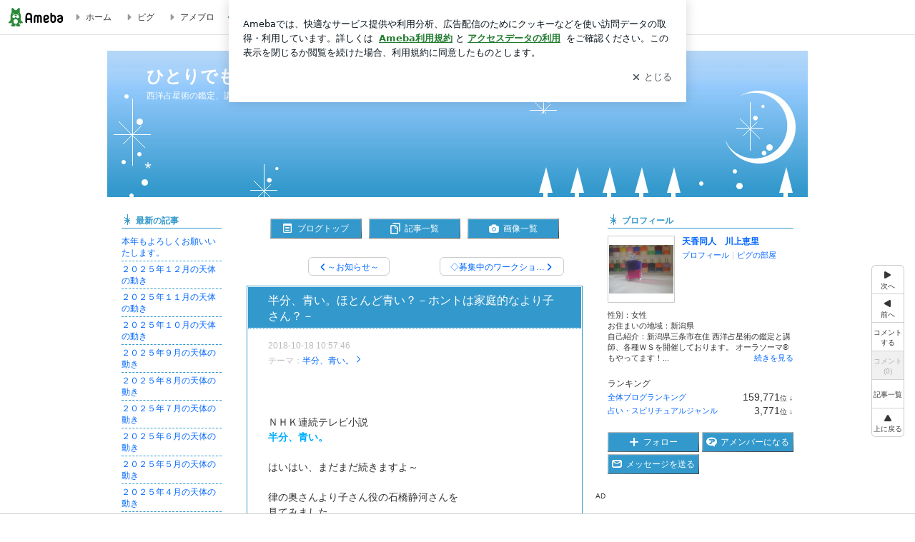

--- FILE ---
content_type: text/html; charset=utf-8
request_url: https://ameblo.jp/tenkadoujin33/entry-12412579960.html
body_size: 29027
content:
<!doctype html><html lang="ja" id="no-js" class="columnC fixed" data-base-skin-code="new" data-skin-code="wu_pf_starmoon" lang="ja"><head><meta charset="UTF-8"><meta name="referrer" content="origin"><meta data-react-helmet="true" property="fb:app_id" content="311629842256842"/><meta data-react-helmet="true" property="og:locale" content="ja_JP"/><meta data-react-helmet="true" property="og:title" content="『半分、青い。ほとんど青い？－ホントは家庭的なより子さん？－』"/><meta data-react-helmet="true" property="og:type" content="article"/><meta data-react-helmet="true" property="og:url" content="https://ameblo.jp/tenkadoujin33/entry-12412579960.html"/><meta data-react-helmet="true" property="og:image" content="https://stat.ameba.jp/user_images/20180929/22/tenkadoujin33/a8/28/j/o0674062714275159501.jpg"/><meta data-react-helmet="true" property="og:site_name" content="ひとりでもせんに～ん"/><meta data-react-helmet="true" property="og:description" content="ＮＨＫ連続テレビ小説半分、青い。 はいはい、まだまだ続きますよ～ 律の奥さんより子さん役の石橋静河さんを見てみました。 太陽　蟹座（水）月　蟹座（水） 水星　…"/><meta data-react-helmet="true" property="al:ios:url" content="jpameblo://ameblo/tenkadoujin33/entry/12412579960"/><meta data-react-helmet="true" property="al:ios:app_store_id" content="349442137"/><meta data-react-helmet="true" property="al:ios:app_name" content="Ameba"/><meta data-react-helmet="true" name="mixi-check-robots" content="nodescription, noimage"/><meta data-react-helmet="true" property="mixi:device-mobile" content="http://m.ameba.jp/m/blogArticle.do?unm=tenkadoujin33&amp;articleId=12412579960&amp;guid=ON"/><meta data-react-helmet="true" name="twitter:card" content="summary_large_image"/><meta data-react-helmet="true" name="twitter:url" content="https://ameblo.jp/tenkadoujin33/entry-12412579960.html"/><meta data-react-helmet="true" name="twitter:title" content="天香同人　川上恵里：半分、青い。ほとんど青い？－ホントは家庭的なより子さん？－"/><meta data-react-helmet="true" name="twitter:description" content="ＮＨＫ連続テレビ小説半分、青い。 はいはい、まだまだ続きますよ～ 律の奥さんより子さん役の石橋静河さんを見てみました。 太陽　蟹座（水）月　蟹座（水） 水星　…"/><meta data-react-helmet="true" name="twitter:image" content="https://stat.ameba.jp/user_images/20180929/22/tenkadoujin33/a8/28/j/o0674062714275159501.jpg"/><meta data-react-helmet="true" name="twitter:app:country" content="JP"/><meta data-react-helmet="true" name="twitter:app:name:iphone" content="Ameba"/><meta data-react-helmet="true" name="twitter:app:id:iphone" content="349442137"/><meta data-react-helmet="true" name="twitter:app:url:iphone" content="jpameblo://ameblo/tenkadoujin33/entry/12412579960"/><meta data-react-helmet="true" name="twitter:app:name:googleplay" content="Ameba"/><meta data-react-helmet="true" name="twitter:app:id:googleplay" content="jp.ameba"/><meta data-react-helmet="true" name="twitter:app:url:googleplay" content="jpameblo://ameblo/tenkadoujin33/entry/12412579960"/><meta data-react-helmet="true" name="robots" content="max-image-preview:large"/><link rel="dns-prefetch" href="//blog-embed.ameba.jp" ><link rel="dns-prefetch" href="//b.st-hatena.com"><link rel="dns-prefetch" href="//c.stat100.ameba.jp"><link rel="dns-prefetch" href="//cdn-ak.b.st-hatena.com"><link rel="dns-prefetch" href="//connect.facebook.net"><link rel="dns-prefetch" href="//emoji.ameba.jp"><link rel="dns-prefetch" href="//fonts.googleapis.com"><link rel="dns-prefetch" href="//ln.ameba.jp"><link rel="dns-prefetch" href="//platform.twitter.com"><link rel="dns-prefetch" href="//ssl-stat.amebame.com"><link rel="dns-prefetch" href="//ssl.ameba.jp"><link rel="preconnect" href="https://stat.ameba.jp"><link rel="dns-prefetch" href="//stat.ameba.jp"><link rel="dns-prefetch" href="//stat.blogskin.ameba.jp"><link rel="dns-prefetch" href="//stat.profile.ameba.jp"><link rel="dns-prefetch" href="//stat100.ameba.jp"><link rel="dns-prefetch" href="//sy.ameblo.jp"><link rel="dns-prefetch" href="//usrcss.ameblo.jp"><link rel="dns-prefetch" href="//www.facebook.com"><link rel="dns-prefetch" href="//www.google-analytics.com"><link rel="dns-prefetch" href="//www.google.co.jp"><link rel="dns-prefetch" href="//www.google.com"><link rel="dns-prefetch" href="//www.googletagmanager.com"><link rel="dns-prefetch" href="//adservice.google.co.jp"><link rel="dns-prefetch" href="//adservice.google.com"><link rel="dns-prefetch" href="//pagead2.googlesyndication.com"><link rel="dns-prefetch" href="//securepubads.g.doubleclick.net"><link rel="dns-prefetch" href="//flux-cdn.com"><link rel="preconnect" href="https://ads.pubmatic.com"><link rel="dns-prefetch" href="//ads.pubmatic.com"><link rel="dns-prefetch" href="//static.criteo.net"><link rel="dns-prefetch" href="//c.amazon-adsystem.com"><link rel="preconnect" href="https://c.amazon-adsystem.com"><link rel="dns-prefetch" href="//aax.amazon-adsystem.com"><link rel="shortcut icon" href="https://stat100.ameba.jp/common_style/img/favicon.ico"><link rel="apple-touch-icon-precomposed" href="https://stat100.ameba.jp/common_style/img/sp/apple-touch-icon.png"><style>.LazyLoad.isVisible:empty{display:none}.LazyLoad:not(.isVisible){min-height:1px!important}#no-js .LazyLoad,.no-js .LazyLoad{display:none}.LazyLoadDefaultBg{background:#fff}.App__Splash{align-items:center;display:flex;height:100vh;justify-content:center;left:0;position:absolute;top:0;width:100vw}.App__SplashLoader{animation:_7OzR628u .9s infinite;border-radius:50%;border:3px solid #2d8c3c;border-right:3px solid transparent;height:40px;width:40px}@keyframes _7OzR628u{0%{transform:rotate(0deg)}to{transform:rotate(1turn)}}img.emoji[src^="https://twemoji.maxcdn.com/"]{height:1em;margin:0 .05em 0 .1em;vertical-align:-.1em;width:1em}a:focus,a:hover{opacity:.8}</style><style id="rs_51682_0">._eHoZ6RKB{align-items:center;background:#fff;border-bottom:1px solid #e2e2e2;box-sizing:border-box;display:flex;font-size:0.75rem;justify-content:space-between;left:0;min-width:980px;padding:4px 0;position:fixed;top:0;white-space:nowrap;width:100%;z-index:2000}._eHoZ6RKB a{overflow:visible;position:static}._dyxXhxm6{justify-content:left;text-align:left}._dyxXhxm6,._38cuTj6i{align-items:center;display:flex}._38cuTj6i{flex-grow:1;justify-content:right;text-align:right}._dXNsNzyk{align-items:center;display:flex;height:40px;width:220px}._dXNsNzyk:before{background-color:#e2e2e2;content:"";flex:none;height:80%;width:1px}._31OUVfYK{display:flex;padding:0 12px 0 16px}._ejDRKrH6{opacity:.3;pointer-events:none}#no-js ._ejDRKrH6{opacity:1;pointer-events:auto}</style><style id="rs_71084_0">._cOG04xSi{display:inline-block;height:26px;margin:auto 12px;width:76px}</style><style id="rs_62109_0">._eThsBznJ,._eThsBznJ:focus,._eThsBznJ:hover,._eThsBznJ:link,._eThsBznJ:visited{align-items:center;color:#333;display:flex;height:40px;line-height:2.5rem;margin-right:16px;text-decoration:none}._33E2I1li{color:#999;font-size:1.125rem;margin-right:2px}._9K4jBmZY{vertical-align:middle}</style><style id="rs_70840_0">._6Xi4Kvj6,._6Xi4Kvj6:focus,._6Xi4Kvj6:hover,._6Xi4Kvj6:link,._6Xi4Kvj6:visited{align-items:center;color:#333;display:flex;height:40px;line-height:2.5rem;margin-right:16px;text-decoration:none}._8eRINZ6r{color:#2d8c3c;font-size:1.125rem;height:18px;margin-right:2px;width:18px}._8eRINZ6r,._djZZXyfs{vertical-align:middle}</style><style id="rs_55212_0">._cbEqpyqQ>a{font-size:0.8125rem;padding:1px 20px 0;text-decoration:none;width:92px}._cbEqpyqQ>a:focus,._cbEqpyqQ>a:hover,._cbEqpyqQ>a:link,._cbEqpyqQ>a:visited{color:#fff;text-decoration:none}</style><style id="rs_47047_0">.spui-LinkButton{align-items:center;box-sizing:border-box;display:inline-flex;font-family:inherit;font-weight:700;justify-content:center;line-height:1.3;-webkit-tap-highlight-color:rgba(8, 18, 26, 0.04);text-align:center;text-decoration:none;transition:background-color .3s}.spui-LinkButton:focus{outline:2px solid #0091ff;outline-offset:1px}.spui-LinkButton:focus:not(:focus-visible){outline:none}.spui-LinkButton--fullWidth{width:100%}.spui-LinkButton--large{border-radius:3em;font-size:1em;min-height:48px;padding:8px 16px}.spui-LinkButton--medium{border-radius:2.85714em;font-size:.875em;min-height:40px;padding:8px 16px}.spui-LinkButton--small{border-radius:2.46154em;font-size:.8125em;min-height:32px;padding:6px 10px}.spui-LinkButton--small:is(.spui-LinkButton--outlined,.spui-LinkButton--danger){padding-bottom:5px;padding-top:5px}@media (-ms-high-contrast:active),(-ms-high-contrast:none){.spui-LinkButton--large,.spui-LinkButton--medium,.spui-LinkButton--small{height:1px}}.spui-LinkButton--contained{background-color:#298737;border:none;color:#fff}.spui-LinkButton--contained:active{background-color:#0f5c1f}@media (hover:hover){.spui-LinkButton--contained:hover{background-color:#0f5c1f}}.spui-LinkButton--outlined{background-color:transparent;border:2px solid #298737;color:#237b31}.spui-LinkButton--outlined:active{background-color:#e7f5e9}@media (hover:hover){.spui-LinkButton--outlined:hover{background-color:#e7f5e9}}.spui-LinkButton--lighted{background-color:#e7f5e9;border:none;color:#237b31}.spui-LinkButton--lighted:active{background-color:#c6e5c9}@media (hover:hover){.spui-LinkButton--lighted:hover{background-color:#c6e5c9}}.spui-LinkButton--neutral{background-color:rgba(8, 18, 26, 0.08);border:none;color:rgba(8, 18, 26, 0.74)}.spui-LinkButton--neutral:active{background-color:rgba(8, 18, 26, 0.16)}@media (hover:hover){.spui-LinkButton--neutral:hover{background-color:rgba(8, 18, 26, 0.16)}}.spui-LinkButton--danger{background-color:transparent;border:2px solid #d91c0b;color:#d91c0b}.spui-LinkButton--danger:active{background-color:rgba(217, 28, 11, 0.05)}@media (hover:hover){.spui-LinkButton--danger:hover{background-color:rgba(217, 28, 11, 0.05)}}.spui-LinkButton-icon{line-height:0}.spui-LinkButton--iconstart .spui-LinkButton-icon--large{font-size:1.375em;margin-right:6px}.spui-LinkButton--iconstart .spui-LinkButton-icon--medium{font-size:1.429em;margin-right:4px}.spui-LinkButton--iconstart .spui-LinkButton-icon--small{font-size:1.23em;margin-right:2px}.spui-LinkButton--iconend{flex-direction:row-reverse}.spui-LinkButton--iconend .spui-LinkButton-icon--large{font-size:1.125em;margin-left:6px}.spui-LinkButton--iconend .spui-LinkButton-icon--medium{font-size:1.143em;margin-left:4px}.spui-LinkButton--iconend .spui-LinkButton-icon--small{font-size:1.077em;margin-left:2px}
/*# sourceURL=webpack://./node_modules/@openameba/spindle-ui/LinkButton/LinkButton.css */
/*# sourceMappingURL=[data-uri] */</style><style id="rs_92576_0">._fbyAvla9>a{font-size:0.8125rem;margin-left:8px;padding:1px 20px 0;text-decoration:none;width:92px}._fbyAvla9>a:focus,._fbyAvla9>a:hover,._fbyAvla9>a:link,._fbyAvla9>a:visited{color:#237b31;text-decoration:none}</style><style id="rs_46591_0">._65K9rGLQ{width:145px}._b3riYl-m{margin-top:3px;vertical-align:-2px}#no-js ._9VoX0Jdw{display:none}._bKlKr3jq{font-size:1.5em;margin-right:4px;vertical-align:-.25em}</style><style id="rs_14707_0">._9JU2vhO0{min-height:52px}._4t2Sdpjn{align-items:center;display:flex;justify-content:space-between;min-height:26px}#no-js ._9Lq6Vj23{display:none}._31Bj_4iF{flex:1 1 auto;min-width:0;overflow:hidden;text-overflow:ellipsis;white-space:nowrap}#no-js ._6EYVjh0b{display:none}._5yr1kdwK{font-size:1.5em;margin-right:4px;vertical-align:-.25em}</style><style id="rs_93476_0">._414hPZZw{position:relative}._414hPZZw,._52JmmuZl{display:inline-block}._2rllABWX{background-color:rgba(0, 0, 0, 0.5);border:none;bottom:0;color:#fff;cursor:pointer;height:32px;min-width:32px;opacity:0;outline:none;padding:0;position:absolute;right:0}._2rllABWX:focus,._2rllABWX:hover,._414hPZZw:hover ._2rllABWX,._52JmmuZl:hover ._2rllABWX{opacity:1}._2rllABWX:focus{box-shadow:0 0 0 2px #49c755}._9b0JIHyh{font-size:1rem;line-height:2rem;margin:8px 0;width:32px}._bFmifS95{display:none;font-size:0.75rem;line-height:2rem;margin-right:1em;vertical-align:top}._2rllABWX:focus ._bFmifS95,._2rllABWX:hover ._bFmifS95,._bFmifS95:focus,._bFmifS95:hover{display:inline-block}._6JWMNhoT .userImageLink,._6JWMNhoT a[href^="https://stat.ameba.jp/user_images/"]{pointer-events:none}._6JWMNhoT a:hover{opacity:1}#no-js ._3NmYViIm img[data-src]{display:none}</style><style id="rs_72174_0">._az905tQX{display:flex;position:absolute}._7vr2W36y{align-items:center;background:#fff;border:2px solid rgba(8, 18, 26, 0.08);border-radius:24px;box-sizing:border-box;color:rgba(8, 18, 26, 0.61);display:inline-flex;font-size:0.8125rem;font-weight:700;gap:2px;height:32px;line-height:1.3;padding:8px 10px;text-decoration:none!important}._7vr2W36y:focus,._7vr2W36y:hover{opacity:1}._7vr2W36y:visited{color:rgba(8, 18, 26, 0.61)}</style><style id="rs_17985_0">._2Rpl17E6{cursor:pointer;outline:0;text-decoration:none!important}</style><style id="rs_62101_0">._2at8E5uo{background:#fff;border-top:1px solid #e2e2e2;height:44px;min-width:980px;padding:4px 0;width:100%}._694iKn5n{margin:0 auto;width:980px}._2wdu-6dW{color:#333;font-size:0.625rem;margin:0 auto 4px;text-align:right}._dmzgRmHo{margin-left:8px;text-decoration:none;vertical-align:middle}._pPbivCnY{margin:0 auto;text-align:right}._2HKY4Tf8{display:inline-block;margin-right:16px}._2HKY4Tf8:last-child{margin-right:0}._caKoBc6I,._caKoBc6I:hover,._caKoBc6I:visited{color:#333!important;font-size:0.75rem;text-decoration:none}._caKoBc6I:hover{opacity:.8}._YlPTRpNd{height:11px;margin-right:4px;position:relative;top:1px;vertical-align:0;width:11px}</style><style id="rs_84299_0">._8Cm5m8OS{display:table}._8RMqkVlz{background-color:#f8f8f8;padding:32px;width:65%}._6lRY752t,._8RMqkVlz{box-sizing:border-box;display:table-cell;vertical-align:middle}._6lRY752t{background-color:#efefef;padding:24px;width:35%}._8OcDeHZe{border:1px solid #ccc;border-radius:4px;box-sizing:border-box;font-size:0.875rem;min-height:15em;padding:1em;resize:none;vertical-align:bottom;width:100%;word-break:break-all}._N19cgurr{background-color:#2d8c3c;border:none;border-radius:4px;color:#fff;cursor:pointer;font-size:1rem;font-weight:700;margin-top:24px;outline:none;padding:.8em;width:100%}._N19cgurr:focus{box-shadow:0 0 0 2px #49c755}._N19cgurr:hover{opacity:.85}._9buh5AC5{color:#666;font-size:0.75rem;margin-top:24px;max-width:100%;text-align:left}._26lCPBuX,._26lCPBuX:active,._26lCPBuX:hover,._26lCPBuX:visited{color:#4290c6;text-decoration:none}._26lCPBuX:active,._26lCPBuX:hover{text-decoration:underline}</style><style id="rs_6655_0">._22ZPqf-4{background-color:#fff;border-radius:6px;bottom:auto;left:50%;opacity:0;outline:none;position:absolute;top:50%;transform:translate(-50%,-50%);transition:opacity .2s ease-out;width:70%;z-index:5000}._4Su5zFOL{opacity:1}._3OE1ufDU{background:rgba(0,0,0,.25);bottom:0;left:0;opacity:0;position:fixed;right:0;-webkit-tap-highlight-color:rgba(0,0,0,0);top:0;transition:opacity .2s ease-out;z-index:5000}._daMxp0in{opacity:1}._7mIxw7Dc{opacity:0}._1sclhkh-{background:#999;border:2px solid #fff;border-radius:50%;color:#fff;cursor:pointer;font-size:1rem;height:26px;line-height:1.625rem;padding:0;position:absolute;right:-9px;top:-9px;width:26px;z-index:5000}._1sclhkh-:focus{outline:5px auto -webkit-focus-ring-color}._aDeoO300{outline:none}</style><style id="rs_62353_0">._83l8sjn5{background-color:#fff;border-radius:6px;max-width:428px;min-width:224px;opacity:0;outline:none;position:relative;-webkit-tap-highlight-color:rgba(0, 0, 0, 0.05);transform:translate3d(0,100px,0);width:calc(100% - 96px);z-index:5000}._d4pK5Tyz{animation:_4gC3xrEE .2s ease-out;animation-fill-mode:forwards}._1eWyGEOh{animation:_4528KLoj .2s ease-in-out;animation-fill-mode:forwards}@keyframes _4gC3xrEE{0%{opacity:0;transform:translate3d(0,100px,0)}to{opacity:1;transform:translateZ(0)}}@keyframes _4528KLoj{0%{opacity:1;transform:translateZ(0)}to{opacity:0;transform:translate3d(0,100px,0)}}._3-e3N9rY{align-items:center;background:rgba(0, 0, 0, 0.8);bottom:0;display:flex;flex-direction:column;justify-content:center;left:0;opacity:0;position:fixed;right:0;-webkit-tap-highlight-color:rgba(0,0,0,0);top:0;transition:opacity .4s ease-out;z-index:5000}._fm1BrEL3{opacity:1}._5fwDsFUt{opacity:0}._cQtfhCW5{box-sizing:border-box;margin:20px 4px;max-height:60vh;overflow-y:auto;padding:16px}@media screen and (min-width:524px){._cQtfhCW5{margin:32px 16px}}._eqng8wty{margin-top:44px}@media screen and (min-width:524px){._eqng8wty{margin-top:32px}}._5FquatUo{margin-top:44px}._cQtfhCW5:after,._cQtfhCW5:before{content:"";display:block;height:16px;left:0;margin:0 20px;pointer-events:none;position:absolute;width:calc(100% - 40px);z-index:1}._cQtfhCW5:before{background:linear-gradient(0deg,hsla(0,0%,100%,0) 0,hsla(0,0%,100%,.6) 50%,#fff);top:20px}._cQtfhCW5:after{background:linear-gradient(hsla(0,0%,100%,0),hsla(0,0%,100%,.6) 50%,#fff);bottom:20px}._5FquatUo:before,._eqng8wty:before{top:44px}@media screen and (min-width:524px){._cQtfhCW5:after,._cQtfhCW5:before{margin:0 32px;width:calc(100% - 64px)}._cQtfhCW5:before,._eqng8wty:before{top:32px}._cQtfhCW5:after{bottom:32px}._5FquatUo:before{top:44px}}._9kUTzzoj{background-color:rgba(8, 18, 26, 0.04);border:4px solid #fff;border-radius:50%;box-sizing:border-box;display:block;height:68px;left:50%;margin:0;position:absolute;top:0;transform:translate(-50%,-24px);width:68px;z-index:2}@media screen and (min-width:524px){._9kUTzzoj{border:none;height:72px;left:auto;margin:0 auto 12px;position:static;top:auto;transform:translate(0);width:72px;z-index:0}}._7kaV3qij{color:#237b31}._4ZVqyNqL{color:#08121a;font-size:1rem;font-weight:700;letter-spacing:-0.00688rem;line-height:1.25;margin:0 0 8px;text-align:center}._aakRDrYe{display:inline-block;max-width:100%;overflow:hidden;text-overflow:ellipsis;vertical-align:bottom;white-space:nowrap}._fUXqbX-D{white-space:nowrap}._9XUoB1T7,._1Rt4PFnn,._4id-gFzF,._6JPDVSQq,._9p0-S3yo{margin:20px 0}@media screen and (min-width:524px){._9XUoB1T7,._1Rt4PFnn,._4id-gFzF,._6JPDVSQq,._9p0-S3yo{margin:28px 0}}._4id-gFzF{color:#08121a;font-size:0.875rem;line-height:1.4;text-align:center}._9p0-S3yo{color:rgba(8, 18, 26, 0.74);font-size:0.75rem;line-height:1.25;text-align:center}._6JPDVSQq{background-color:rgba(8, 18, 26, 0.08);border:none;height:1px}._9XUoB1T7{color:#08121a;font-size:0.75rem;line-height:1.25rem;margin-bottom:0;text-align:center}._5_SbU8tx{align-items:center;background:transparent;border:none;display:flex;height:44px;justify-content:center;outline:none;padding:0;position:absolute;right:0;top:0;width:44px;z-index:2}._5_SbU8tx:focus:after{border:2px solid #298737;border-radius:4px;content:"";display:block;height:20px;opacity:.4;position:absolute;width:20px}@media screen and (min-width:524px){._5_SbU8tx:focus:after{height:24px;width:24px}}._2ZSY-2u6{color:rgba(8, 18, 26, 0.61);font-size:1.125rem}@media screen and (min-width:524px){._2ZSY-2u6{font-size:1.375rem}}</style><style id="rs_81283_1">._1XJS5rgX{}._5HUmcbmF{}._16ambmTI{}._d5CQqExA{text-align:center}._9INk2G34,._d5CQqExA{}._9INk2G34{display:flex;justify-content:center}._9INk2G34:last-child{margin-bottom:0}._bTBk0XeF{flex-basis:176px}._bTBk0XeF+._bTBk0XeF{margin-left:12px}</style><style id="main_css"></style><link data-react-helmet="true" rel="stylesheet" media="screen,print" type="text/css" href="https://stat100.ameba.jp/ameblo/pc/css/newBlog-1.37.0.css"/><link data-react-helmet="true" rel="stylesheet" media="screen,print" type="text/css" href="https://stat100.ameba.jp/p_skin/wu_pf_starmoon/css/skin.css"/><link data-react-helmet="true" rel="alternate" type="application/rss+xml" title="RSS" href="http://rssblog.ameba.jp/tenkadoujin33/rss20.xml"/><link data-react-helmet="true" rel="canonical" href="https://ameblo.jp/tenkadoujin33/entry-12412579960.html"/><link data-react-helmet="true" rel="alternate" href="android-app://jp.ameba/https/ameblo.jp/tenkadoujin33/entry-12412579960.html"/><link data-react-helmet="true" rel="alternate" href="android-app://jp.ameba/jpameblo/ameblo.jp/tenkadoujin33/entry-12412579960.html"/><link data-react-helmet="true" rel="alternate" type="text/html" media="handheld" href="http://m.ameba.jp/m/blogArticle.do?guid=ON&amp;unm=tenkadoujin33&amp;articleId=12412579960"/><style data-react-helmet="true" type="text/css">html {
        font-size: 100%;
      }
      .skinBody {
        font-size: 12px;
      }</style><style data-react-helmet="true" type="text/css">
            body {
              padding-top: 49px !important;
            }
          </style><title data-react-helmet="true">半分、青い。ほとんど青い？－ホントは家庭的なより子さん？－ | ひとりでもせんに～ん</title><script data-release="20260119-b16d1c7" data-stack="prd" data-rum-token="pub7e3515948929631e94f5ce41d8b7d974" data-rum-id="6d6f9982-fdd4-4b0f-953a-2c14253560df" data-service-name="public-web" data-version="v2.352.0" data-build-type="module">!(0!==Math.floor(1e3*Math.random()))&&"addEventListener"in window&&window.addEventListener("load",function(){t=window,e=document,a="script",n="https://www.datadoghq-browser-agent.com/datadog-rum-v6.js",t=t[i="DD_RUM"]=t[i]||{q:[],onReady:function(e){t.q.push(e)}},(i=e.createElement(a)).async=1,i.src=n,(n=e.getElementsByTagName(a)[0]).parentNode.insertBefore(i,n);var t,e,a,n,i,r=document.querySelector("[data-rum-token][data-rum-id][data-service-name][data-version][data-stack]");window.DD_RUM.onReady(function(){window.DD_RUM.init({clientToken:r&&r.getAttribute("data-rum-token"),applicationId:r&&r.getAttribute("data-rum-id"),site:"datadoghq.com",service:r&&r.getAttribute("data-service-name"),version:r&&r.getAttribute("data-version"),env:r&&r.getAttribute("data-stack")||"prd",sessionSampleRate:10,sessionReplaySampleRate:0,trackUserInteractions:!0,trackViewsManually:!0,defaultPrivacyLevel:"mask-user-input"});var t=r&&r.getAttribute("data-build-type");t&&window.DD_RUM.setGlobalContextProperty("buildType",t)})},!1);</script><script>document.documentElement.id="";</script><script data-react-helmet="true" type="application/ld+json">{"@context":"https://schema.org","@type":"BlogPosting","mainEntityOfPage":{"@type":"WebPage","@id":"https://ameblo.jp/tenkadoujin33/entry-12412579960.html"},"headline":"半分、青い。ほとんど青い？－ホントは家庭的なより子さん？－","datePublished":"2018-10-18T19:57:46.000+09:00","dateModified":"2018-10-18T19:57:46.000+09:00","author":{"@type":"Person","name":"天香同人　川上恵里","url":"https://www.ameba.jp/profile/general/tenkadoujin33/","image":{"@type":"ImageObject","url":"https://stat.profile.ameba.jp/profile_images/20190326/16/0c/PL/j/o22721704p_1553586725808_gqqvi.jpg","width":2272,"height":1704}},"publisher":{"@type":"Organization","name":"Ameba","logo":{"@type":"ImageObject","url":"https://stat100.ameba.jp/ameblo/pc/img/amebloJp/abema_logo.png","width":600,"height":32}},"image":{"@type":"ImageObject","url":"https://stat.ameba.jp/user_images/20180929/22/tenkadoujin33/a8/28/j/o0674062714275159501.jpg","width":674,"height":627}}</script><script async src="https://fundingchoicesmessages.google.com/i/pub-9369398376690864?ers=1" nonce="lRVLPgPuY8rWuqTsYYgdgQ"></script><script nonce="lRVLPgPuY8rWuqTsYYgdgQ">(function() {function signalGooglefcPresent() {if (!window.frames['googlefcPresent']) {if (document.body) {const iframe = document.createElement('iframe'); iframe.style = 'width: 0; height: 0; border: none; z-index: -1000; left: -1000px; top: -1000px;'; iframe.style.display = 'none'; iframe.name = 'googlefcPresent'; document.body.appendChild(iframe);} else {setTimeout(signalGooglefcPresent, 0);}}}signalGooglefcPresent();})();</script></head><body style="padding-top: 49px;" data-appshell=false ><div id="announcer" aria-live="assertive" style="position:absolute;height:0;overflow:hidden;">半分、青い。ほとんど青い？－ホントは家庭的なより子さん？－ | ひとりでもせんに～ん</div><div id="polite-announcer" aria-live="polite" role="status" style="position:absolute;width:1px;height:1px;overflow:hidden;clip-path:inset(50%);clip:rect(1px, 1px, 1px, 1px);"></div><div id="app" data-render="1"><div></div><div class="skinBody"><div class="skinBody2"><div class="skinBody3"><div class="_eHoZ6RKB" id="ambHeader" style="height:49px"><div class="_dyxXhxm6"><a data-google-interstitial="false" class="_cOG04xSi" href="https://www.ameba.jp/"><img alt="Ameba" height="26" src="https://c.stat100.ameba.jp/ameblo/assets/62a703e662634bf7df5adb490c73c271ce1da7c6ba048e85d4bce223e16204ee.svg" width="76"/></a><a data-google-interstitial="false" class="_eThsBznJ" href="https://www.ameba.jp/"><svg xmlns="http://www.w3.org/2000/svg" width="1em" height="1em" fill="currentColor" viewBox="0 0 24 24" role="img" aria-hidden="true" class="_33E2I1li"><path fill-rule="evenodd" d="m15.2 12.67-4.59 4.62c-.63.63-1.71.19-1.71-.7V7.41c0-.89 1.07-1.34 1.7-.71l4.59 4.55c.39.39.39 1.02.01 1.42" clip-rule="evenodd"></path></svg><span class="_9K4jBmZY">ホーム</span></a><a data-google-interstitial="false" class="_eThsBznJ" href="https://s.pigg.ameba.jp?frm_id=c.pc-inner-header-blog-pigghome" rel="nofollow"><svg xmlns="http://www.w3.org/2000/svg" width="1em" height="1em" fill="currentColor" viewBox="0 0 24 24" role="img" aria-hidden="true" class="_33E2I1li"><path fill-rule="evenodd" d="m15.2 12.67-4.59 4.62c-.63.63-1.71.19-1.71-.7V7.41c0-.89 1.07-1.34 1.7-.71l4.59 4.55c.39.39.39 1.02.01 1.42" clip-rule="evenodd"></path></svg><span class="_9K4jBmZY">ピグ</span></a><a data-google-interstitial="false" class="_eThsBznJ" href="https://ameblo.jp"><svg xmlns="http://www.w3.org/2000/svg" width="1em" height="1em" fill="currentColor" viewBox="0 0 24 24" role="img" aria-hidden="true" class="_33E2I1li"><path fill-rule="evenodd" d="m15.2 12.67-4.59 4.62c-.63.63-1.71.19-1.71-.7V7.41c0-.89 1.07-1.34 1.7-.71l4.59 4.55c.39.39.39 1.02.01 1.42" clip-rule="evenodd"></path></svg><span class="_9K4jBmZY">アメブロ</span></a></div><div class="_38cuTj6i"><a data-google-interstitial="false" class="_6Xi4Kvj6" href="https://official.ameba.jp/" title="芸能人ブログ"><svg xmlns="http://www.w3.org/2000/svg" width="1em" height="1em" fill="currentColor" viewBox="0 0 24 24" role="img" aria-hidden="true" class="_8eRINZ6r"><path d="m20.992 10.8-1.454 8.226a2 2 0 0 1-1.97 1.653H6.446a2 2 0 0 1-1.97-1.653L3.022 10.8a1 1 0 0 1 1.434-1.068L7.972 11.5l3.264-3.954a1 1 0 0 1 1.542 0l3.264 3.954 3.517-1.764a1 1 0 0 1 1.433 1.064m-8.985-8.4a1.628 1.628 0 1 0 0 3.255 1.628 1.628 0 0 0 0-3.255M2.925 5.256a1.628 1.628 0 1 0 0 3.256 1.628 1.628 0 0 0 0-3.256m18.05 0a1.628 1.628 0 1 0-.006 3.256 1.628 1.628 0 0 0 .006-3.256"></path></svg><span class="_djZZXyfs">芸能人ブログ</span></a><a data-google-interstitial="false" class="_6Xi4Kvj6" href="https://ameblo.jp/" title="人気ブログ"><svg xmlns="http://www.w3.org/2000/svg" width="1em" height="1em" fill="currentColor" viewBox="0 0 24 24" role="img" aria-hidden="true" class="_8eRINZ6r"><path d="m21.31 11.48-3.49 3.2.95 4.64c.14.7-.13 1.4-.71 1.82-.32.23-.69.35-1.06.35-.3 0-.61-.08-.89-.24L12 18.9l-4.12 2.34c-.28.16-.59.24-.89.24-.37 0-.74-.12-1.06-.35-.58-.42-.85-1.12-.71-1.82l.95-4.64-3.49-3.2a1.77 1.77 0 0 1-.5-1.88c.22-.68.8-1.15 1.51-1.23l4.7-.53 1.96-4.31c.31-.65.94-1.05 1.65-1.05s1.34.4 1.64 1.06l1.96 4.31 4.7.53c.71.08 1.29.55 1.51 1.23s.03 1.4-.5 1.88"></path></svg><span class="_djZZXyfs">人気ブログ</span></a><div class="_dXNsNzyk"><div class="_31OUVfYK _ejDRKrH6"><div class="_cbEqpyqQ"><a class="spui-LinkButton spui-LinkButton--intrinsic spui-LinkButton--small spui-LinkButton--contained" data-google-interstitial="false" href="https://auth.user.ameba.jp/signup?callback=https%3A%2F%2Fwww.ameba.jp&amp;utm_medium=ameba&amp;utm_source=ameblo.jp&amp;utm_campaign=ameba_blog_header_button&amp;force_ameba_id=true">新規登録</a></div><div class="_fbyAvla9"><a class="spui-LinkButton spui-LinkButton--intrinsic spui-LinkButton--small spui-LinkButton--outlined" data-google-interstitial="false" href="https://blog.ameba.jp/ucs/logininput.do?bnm=tenkadoujin33&amp;eid=12412579960&amp;service=pc_header&amp;token=">ログイン</a></div></div></div></div></div><div class="skinFrame"><div class="skinFrame2"><div class="skinHeaderFrame"><header><div class="skinHeaderArea"><div class="skinHeaderArea2"><div class="skinBlogHeadingGroupArea"><hgroup><h1 class="skinTitleArea"><a data-google-interstitial="false" class="skinTitle" href="/tenkadoujin33/">ひとりでもせんに～ん</a></h1><h2 class="skinDescriptionArea"><span data-google-interstitial="false" class="skinDescription">西洋占星術の鑑定、講師。オーラソーマ「も」やってます！</span></h2></hgroup></div></div></div></header></div><div class="skinContentsFrame"><div class="skinContentsArea"><div class="skinContentsArea2"><div class="layoutContentsA"><div class="skinMainArea" id="main"><div class="skinMainArea2"><div class="globalLinkArea"><ul class="globalLinkAreaInner"><li class="globalLinkNavItem globalLinkNavTop"><a data-google-interstitial="false" class="skinImgBtnS blogTopBtn" href="/tenkadoujin33/"><span>ブログトップ</span></a></li><li class="globalLinkNavItem globalLinkNavArticle"><a data-google-interstitial="false" class="skinImgBtnS articleListBtn" href="/tenkadoujin33/entrylist.html"><span>記事一覧</span></a></li><li class="globalLinkNavItem globalLinkNavImgList"><a data-google-interstitial="false" class="skinImgBtnS imageListBtn" href="https://ameblo.jp/tenkadoujin33/imagelist.html"><span>画像一覧</span></a></li></ul></div><div class="_9VoX0Jdw pagingArea detailPaging largePagingArea"></div><article class="js-entryWrapper" data-unique-ameba-id="tenkadoujin33" data-unique-entry-id="12412579960" data-unique-entry-title="半分、青い。ほとんど青い？－ホントは家庭的なより子さん？－"><div class="skinArticle"><div class="skinArticle2"><div class="skinArticle3"><div class="skinArticleHeader"><div class="skinArticleHeader2"><h1><a aria-current="page" data-google-interstitial="false" class="skinArticleTitle" rel="bookmark" href="/tenkadoujin33/entry-12412579960.html">半分、青い。ほとんど青い？－ホントは家庭的なより子さん？－</a></h1></div></div><div class="skinArticleBody"><div class="skinArticleBody2"><div class="_9JU2vhO0 articleDetailArea skinWeakColor"><div class="_4t2Sdpjn _9Lq6Vj23"><div class="_31Bj_4iF"></div></div><div class="_6EYVjh0b"></div></div><div class="js-blogGenreRank blogGenreEntryRankInfo__block"></div><div data-google-interstitial="false" class="articleText _3NmYViIm" id="entryBody"><p>ＮＨＫ連続テレビ小説</p>
<p><a href="http://www.nhk.or.jp/hanbunaoi/index.html" target="_blank"><span style="color:#00afff;"><span style="font-weight:bold;">半分、青い。</span></span></a></p>
<p>&nbsp;</p>
<p>はいはい、まだまだ続きますよ～</p>
<p>&nbsp;</p>
<p>律の奥さんより子さん役の石橋静河さんを</p>
<p>見てみました。</p>
<p>&nbsp;</p>
<p>太陽　蟹座（水）</p>
<p>月　蟹座（水）</p>
<p>&nbsp;</p>
<p>水星　双子座（風）</p>
<p>金星　獅子座（火）</p>
<p>火星　双子座（風）</p>
<p>&nbsp;</p>
<p>木星　蠍座（水）</p>
<p>土星　魚座（水）</p>
<p>&nbsp;</p>
<p>天王星　山羊座（地）</p>
<p>海王星　山羊座（地）</p>
<p>冥王星　蠍座（水）</p>
<p>&nbsp;</p>
<p>火：１　風：２　水：５　地：２</p>
<p>&nbsp;</p>
<p>水の質が圧倒的に優勢です。</p>
<p>あまり律の実家には寄り付かない、馴染まない</p>
<p>お嫁さん役でしたね。</p>
<p>&nbsp;</p>
<p>でも、石橋静河さんご本人は</p>
<p>家庭的だったり、「家」との縁は強そうです。</p>
<p>&nbsp;</p>
<p>石橋凌さん、原田美枝子さんの次女で</p>
<p>芸能一家。</p>
<p>&nbsp;</p>
<p>クラシックバレエで留学、</p>
<p>コンテンポラリーダンスなどで既にご活躍だそうです。</p>
<p>&nbsp;</p>
<p>実家や梟町に馴染もうとしないのではなく</p>
<p>とてもじゃないけど出来上がった</p>
<p>「萩尾家」や梟町の仲間たちの中には</p>
<p>馴染みようはない、私の居場所を作ることが出来る</p>
<p>気がしませんよ～な感じです。</p>
<p>&nbsp;</p>
<p>蟹座は</p>
<p>自分の外側と内側は明確に分ける</p>
<p>今まで「身内」だと思っていても</p>
<p>もう身内じゃあありませんから～の判断は、瞬時。</p>
<p>&nbsp;</p>
<p>入っていくことが出来ないのなら</p>
<p>みなさんでご自由に～な様子が</p>
<p>双子座　水星、火星でとてもクールに</p>
<p>表面には出したくても出しませんからね～</p>
<p>という様子がうかがえる所がみんなが期待する</p>
<p>より子さんらしさ、が出ていたと思います。</p>
<p>&nbsp;</p>
<p style="background-color: rgb(255, 255, 255); color: rgb(68, 68, 68); font-family: &amp;quot;ヒラギノ角ゴ pro w3&amp;quot;,&amp;quot;hiragino kaku gothic pro&amp;quot;,&amp;quot;ｍｓ ｐゴシック&amp;quot;,&amp;quot;ms pgothic&amp;quot;,sans-serif,&amp;quot;メイリオ&amp;quot;,meiryo; font-size: 14px; font-style: normal; font-variant: normal; font-weight: 400; letter-spacing: normal; margin-bottom: 0px; margin-left: 0px; margin-right: 0px; margin-top: 0px; orphans: 2; padding-bottom: 0px; padding-left: 0px; padding-right: 0px; padding-top: 0px; text-align: left; text-decoration: none; text-indent: 0px; text-transform: none; -webkit-text-stroke-width: 0px; white-space: normal; word-spacing: 0px;">木星が蠍座の方。</p>
<p style="background-color: rgb(255, 255, 255); color: rgb(68, 68, 68); font-family: &amp;quot;ヒラギノ角ゴ pro w3&amp;quot;,&amp;quot;hiragino kaku gothic pro&amp;quot;,&amp;quot;ｍｓ ｐゴシック&amp;quot;,&amp;quot;ms pgothic&amp;quot;,sans-serif,&amp;quot;メイリオ&amp;quot;,meiryo; font-size: 14px; font-style: normal; font-variant: normal; font-weight: 400; letter-spacing: normal; margin-bottom: 0px; margin-left: 0px; margin-right: 0px; margin-top: 0px; orphans: 2; padding-bottom: 0px; padding-left: 0px; padding-right: 0px; padding-top: 0px; text-align: left; text-decoration: none; text-indent: 0px; text-transform: none; -webkit-text-stroke-width: 0px; white-space: normal; word-spacing: 0px;">&nbsp;</p>
<p style="background-color: rgb(255, 255, 255); color: rgb(68, 68, 68); font-family: &amp;quot;ヒラギノ角ゴ pro w3&amp;quot;,&amp;quot;hiragino kaku gothic pro&amp;quot;,&amp;quot;ｍｓ ｐゴシック&amp;quot;,&amp;quot;ms pgothic&amp;quot;,sans-serif,&amp;quot;メイリオ&amp;quot;,meiryo; font-size: 14px; font-style: normal; font-variant: normal; font-weight: 400; letter-spacing: normal; margin-bottom: 0px; margin-left: 0px; margin-right: 0px; margin-top: 0px; orphans: 2; padding-bottom: 0px; padding-left: 0px; padding-right: 0px; padding-top: 0px; text-align: left; text-decoration: none; text-indent: 0px; text-transform: none; -webkit-text-stroke-width: 0px; white-space: normal; word-spacing: 0px;">今まで以上に注目される機会も増え、</p>
<p style="background-color: rgb(255, 255, 255); color: rgb(68, 68, 68); font-family: &amp;quot;ヒラギノ角ゴ pro w3&amp;quot;,&amp;quot;hiragino kaku gothic pro&amp;quot;,&amp;quot;ｍｓ ｐゴシック&amp;quot;,&amp;quot;ms pgothic&amp;quot;,sans-serif,&amp;quot;メイリオ&amp;quot;,meiryo; font-size: 14px; font-style: normal; font-variant: normal; font-weight: 400; letter-spacing: normal; margin-bottom: 0px; margin-left: 0px; margin-right: 0px; margin-top: 0px; orphans: 2; padding-bottom: 0px; padding-left: 0px; padding-right: 0px; padding-top: 0px; text-align: left; text-decoration: none; text-indent: 0px; text-transform: none; -webkit-text-stroke-width: 0px; white-space: normal; word-spacing: 0px;">評価もされたのではないでしょうか。</p>
<p style="background-color: rgb(255, 255, 255); color: rgb(68, 68, 68); font-family: &amp;quot;ヒラギノ角ゴ pro w3&amp;quot;,&amp;quot;hiragino kaku gothic pro&amp;quot;,&amp;quot;ｍｓ ｐゴシック&amp;quot;,&amp;quot;ms pgothic&amp;quot;,sans-serif,&amp;quot;メイリオ&amp;quot;,meiryo; font-size: 14px; font-style: normal; font-variant: normal; font-weight: 400; letter-spacing: normal; margin-bottom: 0px; margin-left: 0px; margin-right: 0px; margin-top: 0px; orphans: 2; padding-bottom: 0px; padding-left: 0px; padding-right: 0px; padding-top: 0px; text-align: left; text-decoration: none; text-indent: 0px; text-transform: none; -webkit-text-stroke-width: 0px; white-space: normal; word-spacing: 0px;">&nbsp;</p>
<p style="background-color: rgb(255, 255, 255); color: rgb(68, 68, 68); font-family: &amp;quot;ヒラギノ角ゴ pro w3&amp;quot;,&amp;quot;hiragino kaku gothic pro&amp;quot;,&amp;quot;ｍｓ ｐゴシック&amp;quot;,&amp;quot;ms pgothic&amp;quot;,sans-serif,&amp;quot;メイリオ&amp;quot;,meiryo; font-size: 14px; font-style: normal; font-variant: normal; font-weight: 400; letter-spacing: normal; margin-bottom: 0px; margin-left: 0px; margin-right: 0px; margin-top: 0px; orphans: 2; padding-bottom: 0px; padding-left: 0px; padding-right: 0px; padding-top: 0px; text-align: left; text-decoration: none; text-indent: 0px; text-transform: none; -webkit-text-stroke-width: 0px; white-space: normal; word-spacing: 0px;"><a href="http://dele.life/" style="background-color: rgb(255, 255, 255); color: rgb(0, 102, 204);" target="_blank"><span style="background-color: rgb(255, 255, 255); color: rgb(255, 0, 125);"><span style="background-color: rgb(255, 255, 255); font-weight: 700;">ｄｅｒｅ</span></span></a>ではダンスのシーンもありました。</p>
<p style="background-color: rgb(255, 255, 255); color: rgb(68, 68, 68); font-family: &amp;quot;ヒラギノ角ゴ pro w3&amp;quot;,&amp;quot;hiragino kaku gothic pro&amp;quot;,&amp;quot;ｍｓ ｐゴシック&amp;quot;,&amp;quot;ms pgothic&amp;quot;,sans-serif,&amp;quot;メイリオ&amp;quot;,meiryo; font-size: 14px; font-style: normal; font-variant: normal; font-weight: 400; letter-spacing: normal; margin-bottom: 0px; margin-left: 0px; margin-right: 0px; margin-top: 0px; orphans: 2; padding-bottom: 0px; padding-left: 0px; padding-right: 0px; padding-top: 0px; text-align: left; text-decoration: none; text-indent: 0px; text-transform: none; -webkit-text-stroke-width: 0px; white-space: normal; word-spacing: 0px;">&nbsp;</p>
<p style="background-color: rgb(255, 255, 255); color: rgb(68, 68, 68); font-family: &amp;quot;ヒラギノ角ゴ pro w3&amp;quot;,&amp;quot;hiragino kaku gothic pro&amp;quot;,&amp;quot;ｍｓ ｐゴシック&amp;quot;,&amp;quot;ms pgothic&amp;quot;,sans-serif,&amp;quot;メイリオ&amp;quot;,meiryo; font-size: 14px; font-style: normal; font-variant: normal; font-weight: 400; letter-spacing: normal; margin-bottom: 0px; margin-left: 0px; margin-right: 0px; margin-top: 0px; orphans: 2; padding-bottom: 0px; padding-left: 0px; padding-right: 0px; padding-top: 0px; text-align: left; text-decoration: none; text-indent: 0px; text-transform: none; -webkit-text-stroke-width: 0px; white-space: normal; word-spacing: 0px;">また、福岡発地域ドラマ</p>
<p style="background-color: rgb(255, 255, 255); color: rgb(68, 68, 68); font-family: &amp;quot;ヒラギノ角ゴ pro w3&amp;quot;,&amp;quot;hiragino kaku gothic pro&amp;quot;,&amp;quot;ｍｓ ｐゴシック&amp;quot;,&amp;quot;ms pgothic&amp;quot;,sans-serif,&amp;quot;メイリオ&amp;quot;,meiryo; font-size: 14px; font-style: normal; font-variant: normal; font-weight: 400; letter-spacing: normal; margin-bottom: 0px; margin-left: 0px; margin-right: 0px; margin-top: 0px; orphans: 2; padding-bottom: 0px; padding-left: 0px; padding-right: 0px; padding-top: 0px; text-align: left; text-decoration: none; text-indent: 0px; text-transform: none; -webkit-text-stroke-width: 0px; white-space: normal; word-spacing: 0px;"><a href="http://www.nhk.or.jp/fukuoka/drama/dream/index.html" target="_blank"><span style="color:#ff0000;"><span style="font-weight:bold;">「You May Dream」</span></span></a>では</p>
<p style="background-color: rgb(255, 255, 255); color: rgb(68, 68, 68); font-family: &amp;quot;ヒラギノ角ゴ pro w3&amp;quot;,&amp;quot;hiragino kaku gothic pro&amp;quot;,&amp;quot;ｍｓ ｐゴシック&amp;quot;,&amp;quot;ms pgothic&amp;quot;,sans-serif,&amp;quot;メイリオ&amp;quot;,meiryo; font-size: 14px; font-style: normal; font-variant: normal; font-weight: 400; letter-spacing: normal; margin-bottom: 0px; margin-left: 0px; margin-right: 0px; margin-top: 0px; orphans: 2; padding-bottom: 0px; padding-left: 0px; padding-right: 0px; padding-top: 0px; text-align: left; text-decoration: none; text-indent: 0px; text-transform: none; -webkit-text-stroke-width: 0px; white-space: normal; word-spacing: 0px;">シーナ＆ロケッツの半生を描くドラマで</p>
<p style="background-color: rgb(255, 255, 255); color: rgb(68, 68, 68); font-family: &amp;quot;ヒラギノ角ゴ pro w3&amp;quot;,&amp;quot;hiragino kaku gothic pro&amp;quot;,&amp;quot;ｍｓ ｐゴシック&amp;quot;,&amp;quot;ms pgothic&amp;quot;,sans-serif,&amp;quot;メイリオ&amp;quot;,meiryo; font-size: 14px; font-style: normal; font-variant: normal; font-weight: 400; letter-spacing: normal; margin-bottom: 0px; margin-left: 0px; margin-right: 0px; margin-top: 0px; orphans: 2; padding-bottom: 0px; padding-left: 0px; padding-right: 0px; padding-top: 0px; text-align: left; text-decoration: none; text-indent: 0px; text-transform: none; -webkit-text-stroke-width: 0px; white-space: normal; word-spacing: 0px;">シーナ役で好演。</p>
<p style="background-color: rgb(255, 255, 255); color: rgb(68, 68, 68); font-family: &amp;quot;ヒラギノ角ゴ pro w3&amp;quot;,&amp;quot;hiragino kaku gothic pro&amp;quot;,&amp;quot;ｍｓ ｐゴシック&amp;quot;,&amp;quot;ms pgothic&amp;quot;,sans-serif,&amp;quot;メイリオ&amp;quot;,meiryo; font-size: 14px; font-style: normal; font-variant: normal; font-weight: 400; letter-spacing: normal; margin-bottom: 0px; margin-left: 0px; margin-right: 0px; margin-top: 0px; orphans: 2; padding-bottom: 0px; padding-left: 0px; padding-right: 0px; padding-top: 0px; text-align: left; text-decoration: none; text-indent: 0px; text-transform: none; -webkit-text-stroke-width: 0px; white-space: normal; word-spacing: 0px;">&nbsp;</p>
<p style="background-color: rgb(255, 255, 255); color: rgb(68, 68, 68); font-family: &amp;quot;ヒラギノ角ゴ pro w3&amp;quot;,&amp;quot;hiragino kaku gothic pro&amp;quot;,&amp;quot;ｍｓ ｐゴシック&amp;quot;,&amp;quot;ms pgothic&amp;quot;,sans-serif,&amp;quot;メイリオ&amp;quot;,meiryo; font-size: 14px; font-style: normal; font-variant: normal; font-weight: 400; letter-spacing: normal; margin-bottom: 0px; margin-left: 0px; margin-right: 0px; margin-top: 0px; orphans: 2; padding-bottom: 0px; padding-left: 0px; padding-right: 0px; padding-top: 0px; text-align: left; text-decoration: none; text-indent: 0px; text-transform: none; -webkit-text-stroke-width: 0px; white-space: normal; word-spacing: 0px;">半分、青いでは特に裕子が好きな歌で</p>
<p style="background-color: rgb(255, 255, 255); color: rgb(68, 68, 68); font-family: &amp;quot;ヒラギノ角ゴ pro w3&amp;quot;,&amp;quot;hiragino kaku gothic pro&amp;quot;,&amp;quot;ｍｓ ｐゴシック&amp;quot;,&amp;quot;ms pgothic&amp;quot;,sans-serif,&amp;quot;メイリオ&amp;quot;,meiryo; font-size: 14px; font-style: normal; font-variant: normal; font-weight: 400; letter-spacing: normal; margin-bottom: 0px; margin-left: 0px; margin-right: 0px; margin-top: 0px; orphans: 2; padding-bottom: 0px; padding-left: 0px; padding-right: 0px; padding-top: 0px; text-align: left; text-decoration: none; text-indent: 0px; text-transform: none; -webkit-text-stroke-width: 0px; white-space: normal; word-spacing: 0px;">流れる機会が多い歌を</p>
<p style="background-color: rgb(255, 255, 255); color: rgb(68, 68, 68); font-family: &amp;quot;ヒラギノ角ゴ pro w3&amp;quot;,&amp;quot;hiragino kaku gothic pro&amp;quot;,&amp;quot;ｍｓ ｐゴシック&amp;quot;,&amp;quot;ms pgothic&amp;quot;,sans-serif,&amp;quot;メイリオ&amp;quot;,meiryo; font-size: 14px; font-style: normal; font-variant: normal; font-weight: 400; letter-spacing: normal; margin-bottom: 0px; margin-left: 0px; margin-right: 0px; margin-top: 0px; orphans: 2; padding-bottom: 0px; padding-left: 0px; padding-right: 0px; padding-top: 0px; text-align: left; text-decoration: none; text-indent: 0px; text-transform: none; -webkit-text-stroke-width: 0px; white-space: normal; word-spacing: 0px;">より子さん役の石橋静河さんが先にドラマで</p>
<p style="background-color: rgb(255, 255, 255); color: rgb(68, 68, 68); font-family: &amp;quot;ヒラギノ角ゴ pro w3&amp;quot;,&amp;quot;hiragino kaku gothic pro&amp;quot;,&amp;quot;ｍｓ ｐゴシック&amp;quot;,&amp;quot;ms pgothic&amp;quot;,sans-serif,&amp;quot;メイリオ&amp;quot;,meiryo; font-size: 14px; font-style: normal; font-variant: normal; font-weight: 400; letter-spacing: normal; margin-bottom: 0px; margin-left: 0px; margin-right: 0px; margin-top: 0px; orphans: 2; padding-bottom: 0px; padding-left: 0px; padding-right: 0px; padding-top: 0px; text-align: left; text-decoration: none; text-indent: 0px; text-transform: none; -webkit-text-stroke-width: 0px; white-space: normal; word-spacing: 0px;">歌う機会があったこともまた微妙にリンクしているような。</p>
<p style="background-color: rgb(255, 255, 255); color: rgb(68, 68, 68); font-family: &amp;quot;ヒラギノ角ゴ pro w3&amp;quot;,&amp;quot;hiragino kaku gothic pro&amp;quot;,&amp;quot;ｍｓ ｐゴシック&amp;quot;,&amp;quot;ms pgothic&amp;quot;,sans-serif,&amp;quot;メイリオ&amp;quot;,meiryo; font-size: 14px; font-style: normal; font-variant: normal; font-weight: 400; letter-spacing: normal; margin-bottom: 0px; margin-left: 0px; margin-right: 0px; margin-top: 0px; orphans: 2; padding-bottom: 0px; padding-left: 0px; padding-right: 0px; padding-top: 0px; text-align: left; text-decoration: none; text-indent: 0px; text-transform: none; -webkit-text-stroke-width: 0px; white-space: normal; word-spacing: 0px;">&nbsp;</p>
<p style="background-color: rgb(255, 255, 255); color: rgb(68, 68, 68); font-family: &amp;quot;ヒラギノ角ゴ pro w3&amp;quot;,&amp;quot;hiragino kaku gothic pro&amp;quot;,&amp;quot;ｍｓ ｐゴシック&amp;quot;,&amp;quot;ms pgothic&amp;quot;,sans-serif,&amp;quot;メイリオ&amp;quot;,meiryo; font-size: 14px; font-style: normal; font-variant: normal; font-weight: 400; letter-spacing: normal; margin-bottom: 0px; margin-left: 0px; margin-right: 0px; margin-top: 0px; orphans: 2; padding-bottom: 0px; padding-left: 0px; padding-right: 0px; padding-top: 0px; text-align: left; text-decoration: none; text-indent: 0px; text-transform: none; -webkit-text-stroke-width: 0px; white-space: normal; word-spacing: 0px;">&nbsp;</p>
<p style="background-color: rgb(255, 255, 255); color: rgb(68, 68, 68); font-family: &amp;quot;ヒラギノ角ゴ pro w3&amp;quot;,&amp;quot;hiragino kaku gothic pro&amp;quot;,&amp;quot;ｍｓ ｐゴシック&amp;quot;,&amp;quot;ms pgothic&amp;quot;,sans-serif,&amp;quot;メイリオ&amp;quot;,meiryo; font-size: 14px; font-style: normal; font-variant: normal; font-weight: 400; letter-spacing: normal; margin-bottom: 0px; margin-left: 0px; margin-right: 0px; margin-top: 0px; orphans: 2; padding-bottom: 0px; padding-left: 0px; padding-right: 0px; padding-top: 0px; text-align: left; text-decoration: none; text-indent: 0px; text-transform: none; -webkit-text-stroke-width: 0px; white-space: normal; word-spacing: 0px;">鈴愛や仲間たちとはまた違った角度から</p>
<p style="background-color: rgb(255, 255, 255); color: rgb(68, 68, 68); font-family: &amp;quot;ヒラギノ角ゴ pro w3&amp;quot;,&amp;quot;hiragino kaku gothic pro&amp;quot;,&amp;quot;ｍｓ ｐゴシック&amp;quot;,&amp;quot;ms pgothic&amp;quot;,sans-serif,&amp;quot;メイリオ&amp;quot;,meiryo; font-size: 14px; font-style: normal; font-variant: normal; font-weight: 400; letter-spacing: normal; margin-bottom: 0px; margin-left: 0px; margin-right: 0px; margin-top: 0px; orphans: 2; padding-bottom: 0px; padding-left: 0px; padding-right: 0px; padding-top: 0px; text-align: left; text-decoration: none; text-indent: 0px; text-transform: none; -webkit-text-stroke-width: 0px; white-space: normal; word-spacing: 0px;">やっぱり律を支えていたんだと思います。</p>
<p>２０１８年の世相に合った</p>
<p>「半分、青い」を牽引していった大事な俳優さんですね。</p>
<p>&nbsp;</p>
<p>これからの活躍に期待です。</p>
<p>&nbsp;</p>
<p>&nbsp;</p>
<p>&nbsp;</p>
<p><a href="https://stat.ameba.jp/user_images/20180929/22/tenkadoujin33/a8/28/j/o0674062714275159501.jpg"><img alt="" height="391" src="https://stat.ameba.jp/user_images/20180929/22/tenkadoujin33/a8/28/j/o0674062714275159501.jpg?caw=800" width="420" class="PhotoSwipeImage" data-entry-id="12412579960" data-image-id="14275159501" data-image-order="1" data-amb-layout="fill-width" loading="eager"></a></p>
<p>&nbsp;</p>
<p>流行るものにも、起用される人にも訳がある！</p>
<p>&nbsp;</p>
<div style="background-color: transparent; color: rgb(51, 51, 51); font-family: &amp;quot;ヒラギノ角ゴ pro w3&amp;quot;,&amp;quot;hiragino kaku gothic pro&amp;quot;,&amp;quot;ｍｓ ｐゴシック&amp;quot;,&amp;quot;ms pgothic&amp;quot;,sans-serif,&amp;quot;メイリオ&amp;quot;,meiryo; font-size: 14px; font-style: normal; font-variant: normal; font-weight: 400; letter-spacing: normal; line-height: 21px; orphans: 2; overflow: visible; padding-bottom: 0px; text-align: left; text-decoration: none; text-indent: 0px; text-transform: none; -webkit-text-stroke-width: 0px; white-space: normal; word-spacing: 0px;">３６５－サンロクゴ－　燕三条</div>
<p style="background-color: transparent; color: rgb(51, 51, 51); font-family: &amp;quot;ヒラギノ角ゴ pro w3&amp;quot;,&amp;quot;hiragino kaku gothic pro&amp;quot;,&amp;quot;ｍｓ ｐゴシック&amp;quot;,&amp;quot;ms pgothic&amp;quot;,sans-serif,&amp;quot;メイリオ&amp;quot;,meiryo; font-size: 14px; font-style: normal; font-variant: normal; font-weight: 400; letter-spacing: normal; margin-bottom: 0px; margin-left: 0px; margin-right: 0px; margin-top: 0px; orphans: 2; padding-bottom: 0px; padding-left: 0px; padding-right: 0px; padding-top: 0px; text-align: left; text-decoration: none; text-indent: 0px; text-transform: none; -webkit-text-stroke-width: 0px; white-space: normal; word-spacing: 0px;">誌面、ウェブ、両方ともよろしくお願いします<img alt="ニコニコ" draggable="false" height="16" src="https://stat100.ameba.jp/blog/ucs/img/char/char2/139.gif" style="border-bottom-color: rgb(51, 51, 51); border-bottom-style: none; border-bottom-width: 0px; border-image-outset: 0; border-image-repeat: stretch; border-image-slice: 100%; border-image-source: none; border-image-width: 1; border-left-color: rgb(51, 51, 51); border-left-style: none; border-left-width: 0px; border-right-color: rgb(51, 51, 51); border-right-style: none; border-right-width: 0px; border-top-color: rgb(51, 51, 51); border-top-style: none; border-top-width: 0px; margin-bottom: 0px; margin-left: 0px; margin-right: 0px; margin-top: 0px;" width="16" class="emoji" loading="lazy"></p>
<p style="background-color: transparent; color: rgb(51, 51, 51); font-family: &amp;quot;ヒラギノ角ゴ pro w3&amp;quot;,&amp;quot;hiragino kaku gothic pro&amp;quot;,&amp;quot;ｍｓ ｐゴシック&amp;quot;,&amp;quot;ms pgothic&amp;quot;,sans-serif,&amp;quot;メイリオ&amp;quot;,meiryo; font-size: 14px; font-style: normal; font-variant: normal; font-weight: 400; letter-spacing: normal; margin-bottom: 0px; margin-left: 0px; margin-right: 0px; margin-top: 0px; orphans: 2; padding-bottom: 0px; padding-left: 0px; padding-right: 0px; padding-top: 0px; text-align: left; text-decoration: none; text-indent: 0px; text-transform: none; -webkit-text-stroke-width: 0px; white-space: normal; word-spacing: 0px;">&nbsp;</p>
<p style="background-color: transparent; color: rgb(51, 51, 51); font-family: &amp;quot;ヒラギノ角ゴ pro w3&amp;quot;,&amp;quot;hiragino kaku gothic pro&amp;quot;,&amp;quot;ｍｓ ｐゴシック&amp;quot;,&amp;quot;ms pgothic&amp;quot;,sans-serif,&amp;quot;メイリオ&amp;quot;,meiryo; font-size: 14px; font-style: normal; font-variant: normal; font-weight: 400; letter-spacing: normal; margin-bottom: 0px; margin-left: 0px; margin-right: 0px; margin-top: 0px; orphans: 2; padding-bottom: 0px; padding-left: 0px; padding-right: 0px; padding-top: 0px; text-align: left; text-decoration: none; text-indent: 0px; text-transform: none; -webkit-text-stroke-width: 0px; white-space: normal; word-spacing: 0px;"><a href="https://tsubamesanjo.365web.jp/" style="color: rgb(0, 102, 255); text-decoration: none;" target="_blank"><span style="font-weight: 700;"><span style="color: rgb(0, 175, 255);">ウェブはこちらから</span></span></a></p>
<p style="background-color: transparent; color: rgb(51, 51, 51); font-family: &amp;quot;ヒラギノ角ゴ pro w3&amp;quot;,&amp;quot;hiragino kaku gothic pro&amp;quot;,&amp;quot;ｍｓ ｐゴシック&amp;quot;,&amp;quot;ms pgothic&amp;quot;,sans-serif,&amp;quot;メイリオ&amp;quot;,meiryo; font-size: 14px; font-style: normal; font-variant: normal; font-weight: 400; letter-spacing: normal; margin-bottom: 0px; margin-left: 0px; margin-right: 0px; margin-top: 0px; orphans: 2; padding-bottom: 0px; padding-left: 0px; padding-right: 0px; padding-top: 0px; text-align: left; text-decoration: none; text-indent: 0px; text-transform: none; -webkit-text-stroke-width: 0px; white-space: normal; word-spacing: 0px;"><a href="https://tsubamesanjo.365web.jp/" style="color: rgb(0, 102, 255); text-decoration: none;" target="_blank">https://tsubamesanjo.365web.jp/</a></p>
<p style="background-color: transparent; color: rgb(51, 51, 51); font-family: &amp;quot;ヒラギノ角ゴ pro w3&amp;quot;,&amp;quot;hiragino kaku gothic pro&amp;quot;,&amp;quot;ｍｓ ｐゴシック&amp;quot;,&amp;quot;ms pgothic&amp;quot;,sans-serif,&amp;quot;メイリオ&amp;quot;,meiryo; font-size: 14px; font-style: normal; font-variant: normal; font-weight: 400; letter-spacing: normal; margin-bottom: 0px; margin-left: 0px; margin-right: 0px; margin-top: 0px; orphans: 2; padding-bottom: 0px; padding-left: 0px; padding-right: 0px; padding-top: 0px; text-align: left; text-decoration: none; text-indent: 0px; text-transform: none; -webkit-text-stroke-width: 0px; white-space: normal; word-spacing: 0px;">&nbsp;</p>
<p style="background-color: transparent; color: rgb(51, 51, 51); font-family: &amp;quot;ヒラギノ角ゴ pro w3&amp;quot;,&amp;quot;hiragino kaku gothic pro&amp;quot;,&amp;quot;ｍｓ ｐゴシック&amp;quot;,&amp;quot;ms pgothic&amp;quot;,sans-serif,&amp;quot;メイリオ&amp;quot;,meiryo; font-size: 14px; font-style: normal; font-variant: normal; font-weight: 400; letter-spacing: normal; margin-bottom: 0px; margin-left: 0px; margin-right: 0px; margin-top: 0px; orphans: 2; padding-bottom: 0px; padding-left: 0px; padding-right: 0px; padding-top: 0px; text-align: left; text-decoration: none; text-indent: 0px; text-transform: none; -webkit-text-stroke-width: 0px; white-space: normal; word-spacing: 0px;"><a href="https://www.facebook.com/365-燕三条-208019583072137/" style="color: rgb(0, 102, 255); text-decoration: none;" target="_blank"><span style="color: rgb(0, 0, 255);"><span style="font-weight: 700;">Facebookページはこちらから</span></span></a></p>
<p style="background-color: transparent; color: rgb(51, 51, 51); font-family: &amp;quot;ヒラギノ角ゴ pro w3&amp;quot;,&amp;quot;hiragino kaku gothic pro&amp;quot;,&amp;quot;ｍｓ ｐゴシック&amp;quot;,&amp;quot;ms pgothic&amp;quot;,sans-serif,&amp;quot;メイリオ&amp;quot;,meiryo; font-size: 14px; font-style: normal; font-variant: normal; font-weight: 400; letter-spacing: normal; margin-bottom: 0px; margin-left: 0px; margin-right: 0px; margin-top: 0px; orphans: 2; padding-bottom: 0px; padding-left: 0px; padding-right: 0px; padding-top: 0px; text-align: left; text-decoration: none; text-indent: 0px; text-transform: none; -webkit-text-stroke-width: 0px; white-space: normal; word-spacing: 0px;">&nbsp;</p>
<p style="background-color: transparent; color: rgb(51, 51, 51); font-family: &amp;quot;ヒラギノ角ゴ pro w3&amp;quot;,&amp;quot;hiragino kaku gothic pro&amp;quot;,&amp;quot;ｍｓ ｐゴシック&amp;quot;,&amp;quot;ms pgothic&amp;quot;,sans-serif,&amp;quot;メイリオ&amp;quot;,meiryo; font-size: 14px; font-style: normal; font-variant: normal; font-weight: 400; letter-spacing: normal; margin-bottom: 0px; margin-left: 0px; margin-right: 0px; margin-top: 0px; orphans: 2; padding-bottom: 0px; padding-left: 0px; padding-right: 0px; padding-top: 0px; text-align: left; text-decoration: none; text-indent: 0px; text-transform: none; -webkit-text-stroke-width: 0px; white-space: normal; word-spacing: 0px;"><span style="font-weight: 700;"><a href="https://tsubamesanjo.365web.jp/holoscope/" style="color: rgb(0, 102, 255); text-decoration: none;" target="_blank"><span style="color: rgb(255, 0, 0);">占いはこちらから</span></a></span></p>
<p style="background-color: transparent; color: rgb(51, 51, 51); font-family: &amp;quot;ヒラギノ角ゴ pro w3&amp;quot;,&amp;quot;hiragino kaku gothic pro&amp;quot;,&amp;quot;ｍｓ ｐゴシック&amp;quot;,&amp;quot;ms pgothic&amp;quot;,sans-serif,&amp;quot;メイリオ&amp;quot;,meiryo; font-size: 14px; font-style: normal; font-variant: normal; font-weight: 400; letter-spacing: normal; margin-bottom: 0px; margin-left: 0px; margin-right: 0px; margin-top: 0px; orphans: 2; padding-bottom: 0px; padding-left: 0px; padding-right: 0px; padding-top: 0px; text-align: left; text-decoration: none; text-indent: 0px; text-transform: none; -webkit-text-stroke-width: 0px; white-space: normal; word-spacing: 0px;"><a href="https://tsubamesanjo.365web.jp/holoscope/" style="color: rgb(0, 102, 255); text-decoration: none;" target="_blank">https://tsubamesanjo.365web.jp/holoscope/</a></p>
<p style="background-color: transparent; color: rgb(51, 51, 51); font-family: &amp;quot;ヒラギノ角ゴ pro w3&amp;quot;,&amp;quot;hiragino kaku gothic pro&amp;quot;,&amp;quot;ｍｓ ｐゴシック&amp;quot;,&amp;quot;ms pgothic&amp;quot;,sans-serif,&amp;quot;メイリオ&amp;quot;,meiryo; font-size: 14px; font-style: normal; font-variant: normal; font-weight: 400; letter-spacing: normal; margin-bottom: 0px; margin-left: 0px; margin-right: 0px; margin-top: 0px; orphans: 2; padding-bottom: 0px; padding-left: 0px; padding-right: 0px; padding-top: 0px; text-align: left; text-decoration: none; text-indent: 0px; text-transform: none; -webkit-text-stroke-width: 0px; white-space: normal; word-spacing: 0px;">&nbsp;</p>
<p style="background-color: transparent; color: rgb(51, 51, 51); font-family: &amp;quot;ヒラギノ角ゴ pro w3&amp;quot;,&amp;quot;hiragino kaku gothic pro&amp;quot;,&amp;quot;ｍｓ ｐゴシック&amp;quot;,&amp;quot;ms pgothic&amp;quot;,sans-serif,&amp;quot;メイリオ&amp;quot;,meiryo; font-size: 14px; font-style: normal; font-variant: normal; font-weight: 400; letter-spacing: normal; margin-bottom: 0px; margin-left: 0px; margin-right: 0px; margin-top: 0px; orphans: 2; padding-bottom: 0px; padding-left: 0px; padding-right: 0px; padding-top: 0px; text-align: left; text-decoration: none; text-indent: 0px; text-transform: none; -webkit-text-stroke-width: 0px; white-space: normal; word-spacing: 0px;">２０１８年上半期運勢はこちらから</p>
<p style="background-color: transparent; color: rgb(51, 51, 51); font-family: &amp;quot;ヒラギノ角ゴ pro w3&amp;quot;,&amp;quot;hiragino kaku gothic pro&amp;quot;,&amp;quot;ｍｓ ｐゴシック&amp;quot;,&amp;quot;ms pgothic&amp;quot;,sans-serif,&amp;quot;メイリオ&amp;quot;,meiryo; font-size: 14px; font-style: normal; font-variant: normal; font-weight: 400; letter-spacing: normal; margin-bottom: 0px; margin-left: 0px; margin-right: 0px; margin-top: 0px; orphans: 2; padding-bottom: 0px; padding-left: 0px; padding-right: 0px; padding-top: 0px; text-align: left; text-decoration: none; text-indent: 0px; text-transform: none; -webkit-text-stroke-width: 0px; white-space: normal; word-spacing: 0px;"><a href="https://tsubamesanjo.365web.jp/uranai2018kami/" style="background-color: transparent; color: rgb(0, 102, 204); font-size: 14px; font-style: normal; font-variant: normal; font-weight: 400; letter-spacing: normal; orphans: 2; outline-color: invert; outline-style: none; outline-width: 0px; text-align: left; text-decoration: underline; text-indent: 0px; text-transform: none; -webkit-text-stroke-width: 0px; white-space: normal; word-spacing: 0px;" target="_blank"><span style="background-color: transparent; font-weight: 700;"><span style="background-color: transparent; color: rgb(255, 127, 0);">こちらから</span></span></a></p>
<p style="background-color: transparent; color: rgb(51, 51, 51); font-family: &amp;quot;ヒラギノ角ゴ pro w3&amp;quot;,&amp;quot;hiragino kaku gothic pro&amp;quot;,&amp;quot;ｍｓ ｐゴシック&amp;quot;,&amp;quot;ms pgothic&amp;quot;,sans-serif,&amp;quot;メイリオ&amp;quot;,meiryo; font-size: 14px; font-style: normal; font-variant: normal; font-weight: 400; letter-spacing: normal; margin-bottom: 0px; margin-left: 0px; margin-right: 0px; margin-top: 0px; orphans: 2; padding-bottom: 0px; padding-left: 0px; padding-right: 0px; padding-top: 0px; text-align: left; text-decoration: none; text-indent: 0px; text-transform: none; -webkit-text-stroke-width: 0px; white-space: normal; word-spacing: 0px;">&nbsp;</p>
<p style="background-color: transparent; color: rgb(51, 51, 51); font-family: &amp;quot;ヒラギノ角ゴ pro w3&amp;quot;,&amp;quot;hiragino kaku gothic pro&amp;quot;,&amp;quot;ｍｓ ｐゴシック&amp;quot;,&amp;quot;ms pgothic&amp;quot;,sans-serif,&amp;quot;メイリオ&amp;quot;,meiryo; font-size: 14px; font-style: normal; font-variant: normal; font-weight: 400; letter-spacing: normal; margin-bottom: 0px; margin-left: 0px; margin-right: 0px; margin-top: 0px; orphans: 2; padding-bottom: 0px; padding-left: 0px; padding-right: 0px; padding-top: 0px; text-align: left; text-decoration: none; text-indent: 0px; text-transform: none; -webkit-text-stroke-width: 0px; white-space: normal; word-spacing: 0px;">２０１８年下半期運勢はこちらから</p>
<p style="background-color: transparent; color: rgb(51, 51, 51); font-family: &amp;quot;ヒラギノ角ゴ pro w3&amp;quot;,&amp;quot;hiragino kaku gothic pro&amp;quot;,&amp;quot;ｍｓ ｐゴシック&amp;quot;,&amp;quot;ms pgothic&amp;quot;,sans-serif,&amp;quot;メイリオ&amp;quot;,meiryo; font-size: 14px; font-style: normal; font-variant: normal; font-weight: 400; letter-spacing: normal; margin-bottom: 0px; margin-left: 0px; margin-right: 0px; margin-top: 0px; orphans: 2; padding-bottom: 0px; padding-left: 0px; padding-right: 0px; padding-top: 0px; text-align: left; text-decoration: none; text-indent: 0px; text-transform: none; -webkit-text-stroke-width: 0px; white-space: normal; word-spacing: 0px;"><a href="https://tsubamesanjo.365web.jp/uranai2018shimo/" style="background-color: transparent; color: rgb(0, 102, 255); font-size: 14px; font-style: normal; font-variant: normal; font-weight: 400; letter-spacing: normal; orphans: 2; outline-color: invert; outline-style: none; outline-width: 0px; text-align: left; text-decoration: underline; text-indent: 0px; text-transform: none; -webkit-text-stroke-width: 0px; white-space: normal; word-spacing: 0px;" target="_blank"><span style="font-weight: 700;"><span style="color: rgb(255, 0, 0);">２０１８年下半期</span></span></a></p>
<p style="background-color: transparent; color: rgb(51, 51, 51); font-family: &amp;quot;ヒラギノ角ゴ pro w3&amp;quot;,&amp;quot;hiragino kaku gothic pro&amp;quot;,&amp;quot;ｍｓ ｐゴシック&amp;quot;,&amp;quot;ms pgothic&amp;quot;,sans-serif,&amp;quot;メイリオ&amp;quot;,meiryo; font-size: 14px; font-style: normal; font-variant: normal; font-weight: 400; letter-spacing: normal; margin-bottom: 0px; margin-left: 0px; margin-right: 0px; margin-top: 0px; orphans: 2; padding-bottom: 0px; padding-left: 0px; padding-right: 0px; padding-top: 0px; text-align: left; text-decoration: none; text-indent: 0px; text-transform: none; -webkit-text-stroke-width: 0px; white-space: normal; word-spacing: 0px;">&nbsp;</p>
<p style="background-color: transparent; color: rgb(51, 51, 51); font-family: &amp;quot;ヒラギノ角ゴ pro w3&amp;quot;,&amp;quot;hiragino kaku gothic pro&amp;quot;,&amp;quot;ｍｓ ｐゴシック&amp;quot;,&amp;quot;ms pgothic&amp;quot;,sans-serif,&amp;quot;メイリオ&amp;quot;,meiryo; font-size: 14px; font-style: normal; font-variant: normal; font-weight: 400; letter-spacing: normal; margin-bottom: 0px; margin-left: 0px; margin-right: 0px; margin-top: 0px; orphans: 2; padding-bottom: 0px; padding-left: 0px; padding-right: 0px; padding-top: 0px; text-align: left; text-decoration: none; text-indent: 0px; text-transform: none; -webkit-text-stroke-width: 0px; white-space: normal; word-spacing: 0px;"><a href="https://ameblo.jp/tenkadoujin33/entry-12383483406.html" style="background-color: rgb(255, 255, 255); color: rgb(0, 102, 204); font-size: 14px; font-style: normal; font-variant: normal; font-weight: 700; letter-spacing: normal; orphans: 2; outline-color: invert; outline-style: none; outline-width: 0px; text-align: left; text-decoration: underline; text-indent: 0px; text-transform: none; -webkit-text-stroke-width: 0px; white-space: normal; word-spacing: 0px;" target="_blank"><span style="background-color: rgb(255, 255, 255); color: rgb(255, 0, 125);">新創刊 ３６５上越もよろしくお願いします。</span></a></p>
<p style="background-color: transparent; color: rgb(51, 51, 51); font-family: &amp;quot;ヒラギノ角ゴ pro w3&amp;quot;,&amp;quot;hiragino kaku gothic pro&amp;quot;,&amp;quot;ｍｓ ｐゴシック&amp;quot;,&amp;quot;ms pgothic&amp;quot;,sans-serif,&amp;quot;メイリオ&amp;quot;,meiryo; font-size: 14px; font-style: normal; font-variant: normal; font-weight: 400; letter-spacing: normal; margin-bottom: 0px; margin-left: 0px; margin-right: 0px; margin-top: 0px; orphans: 2; padding-bottom: 0px; padding-left: 0px; padding-right: 0px; padding-top: 0px; text-align: left; text-decoration: none; text-indent: 0px; text-transform: none; -webkit-text-stroke-width: 0px; white-space: normal; word-spacing: 0px;">&nbsp;</p>
<p style="background-color: transparent; color: rgb(51, 51, 51); font-family: &amp;quot;ヒラギノ角ゴ pro w3&amp;quot;,&amp;quot;hiragino kaku gothic pro&amp;quot;,&amp;quot;ｍｓ ｐゴシック&amp;quot;,&amp;quot;ms pgothic&amp;quot;,sans-serif,&amp;quot;メイリオ&amp;quot;,meiryo; font-size: 14px; font-style: normal; font-variant: normal; font-weight: 400; letter-spacing: normal; margin-bottom: 0px; margin-left: 0px; margin-right: 0px; margin-top: 0px; orphans: 2; padding-bottom: 0px; padding-left: 0px; padding-right: 0px; padding-top: 0px; text-align: left; text-decoration: none; text-indent: 0px; text-transform: none; -webkit-text-stroke-width: 0px; white-space: normal; word-spacing: 0px;">募集中のワークショップ、講座のご案内は</p>
<p style="background-color: transparent; color: rgb(51, 51, 51); font-family: &amp;quot;ヒラギノ角ゴ pro w3&amp;quot;,&amp;quot;hiragino kaku gothic pro&amp;quot;,&amp;quot;ｍｓ ｐゴシック&amp;quot;,&amp;quot;ms pgothic&amp;quot;,sans-serif,&amp;quot;メイリオ&amp;quot;,meiryo; font-size: 14px; font-style: normal; font-variant: normal; font-weight: 400; letter-spacing: normal; margin-bottom: 0px; margin-left: 0px; margin-right: 0px; margin-top: 0px; orphans: 2; padding-bottom: 0px; padding-left: 0px; padding-right: 0px; padding-top: 0px; text-align: left; text-decoration: none; text-indent: 0px; text-transform: none; -webkit-text-stroke-width: 0px; white-space: normal; word-spacing: 0px;"><a href="https://ameblo.jp/tenkadoujin33/entry-12412324938.html" target="_blank"><span style="color: rgb(255, 0, 125);"><span style="font-weight: 700;">こちらから</span></span></a></p>
<p style="background-color: transparent; color: rgb(51, 51, 51); font-family: &amp;quot;ヒラギノ角ゴ pro w3&amp;quot;,&amp;quot;hiragino kaku gothic pro&amp;quot;,&amp;quot;ｍｓ ｐゴシック&amp;quot;,&amp;quot;ms pgothic&amp;quot;,sans-serif,&amp;quot;メイリオ&amp;quot;,meiryo; font-size: 14px; font-style: normal; font-variant: normal; font-weight: 400; letter-spacing: normal; margin-bottom: 0px; margin-left: 0px; margin-right: 0px; margin-top: 0px; orphans: 2; padding-bottom: 0px; padding-left: 0px; padding-right: 0px; padding-top: 0px; text-align: left; text-decoration: none; text-indent: 0px; text-transform: none; -webkit-text-stroke-width: 0px; white-space: normal; word-spacing: 0px;">&nbsp;</p>
<p style="background-color: transparent; color: rgb(51, 51, 51); font-family: &amp;quot;ヒラギノ角ゴ pro w3&amp;quot;,&amp;quot;hiragino kaku gothic pro&amp;quot;,&amp;quot;ｍｓ ｐゴシック&amp;quot;,&amp;quot;ms pgothic&amp;quot;,sans-serif,&amp;quot;メイリオ&amp;quot;,meiryo; font-size: 14px; font-style: normal; font-variant: normal; font-weight: 400; letter-spacing: normal; margin-bottom: 0px; margin-left: 0px; margin-right: 0px; margin-top: 0px; orphans: 2; padding-bottom: 0px; padding-left: 0px; padding-right: 0px; padding-top: 0px; text-align: left; text-decoration: none; text-indent: 0px; text-transform: none; -webkit-text-stroke-width: 0px; white-space: normal; word-spacing: 0px;">&nbsp;</p>
<p style="background-color: transparent; color: rgb(51, 51, 51); font-family: &amp;quot;ヒラギノ角ゴ pro w3&amp;quot;,&amp;quot;hiragino kaku gothic pro&amp;quot;,&amp;quot;ｍｓ ｐゴシック&amp;quot;,&amp;quot;ms pgothic&amp;quot;,sans-serif,&amp;quot;メイリオ&amp;quot;,meiryo; font-size: 14px; font-style: normal; font-variant: normal; font-weight: 400; letter-spacing: normal; margin-bottom: 0px; margin-left: 0px; margin-right: 0px; margin-top: 0px; orphans: 2; padding-bottom: 0px; padding-left: 0px; padding-right: 0px; padding-top: 0px; text-align: left; text-decoration: none; text-indent: 0px; text-transform: none; -webkit-text-stroke-width: 0px; white-space: normal; word-spacing: 0px;"><a href="http://blog.ameba.jp/reader.do?bnm=tenkadoujin33" style="color: rgb(0, 102, 255); outline-color: invert; outline-style: none; outline-width: 0px; text-decoration: none;" title="どくしゃになってね…"><img alt="どくしゃになってね…" height="50" src="https://stat100.ameba.jp/blog/ucs/img/decoPeta/pc/decoPeta_31.gif" style="border-bottom-color: rgb(0, 102, 255); border-bottom-style: none; border-bottom-width: 0px; border-image-outset: 0; border-image-repeat: stretch; border-image-slice: 100%; border-image-source: none; border-image-width: 1; border-left-color: rgb(0, 102, 255); border-left-style: none; border-left-width: 0px; border-right-color: rgb(0, 102, 255); border-right-style: none; border-right-width: 0px; border-top-color: rgb(0, 102, 255); border-top-style: none; border-top-width: 0px; margin-bottom: 0px; margin-left: 5px; margin-right: 5px; margin-top: 0px;" width="150" loading="lazy"></a></p>
<p>&nbsp;</p></div></div></div></div></div></div></article><div><div class="LazyLoad skin-mod-bg-color" style="height:250px"></div></div><div class="_9VoX0Jdw pagingArea detailPaging largePagingArea"></div><div><div class="LazyLoad skin-mod-bg-color" style="height:250px"></div></div><div><div class="LazyLoad skin-mod-bg-color" style="height:1px"></div></div><div><div class="LazyLoad skin-mod-bg-color" style="height:105px"></div></div><div class="_9VoX0Jdw pagingArea detailPaging largePagingArea"></div><div class="globalLinkArea"><ul class="globalLinkAreaInner"><li class="globalLinkNavItem globalLinkNavTop"><a data-google-interstitial="false" class="skinImgBtnS blogTopBtn" href="/tenkadoujin33/"><span>ブログトップ</span></a></li><li class="globalLinkNavItem globalLinkNavArticle"><a data-google-interstitial="false" class="skinImgBtnS articleListBtn" href="/tenkadoujin33/entrylist.html"><span>記事一覧</span></a></li><li class="globalLinkNavItem globalLinkNavImgList"><a data-google-interstitial="false" class="skinImgBtnS imageListBtn" href="https://ameblo.jp/tenkadoujin33/imagelist.html"><span>画像一覧</span></a></li></ul></div></div></div><aside><div class="skinSubA skinSubArea"><div class="skinSubA2" style="min-height:700px"><div><div class="LazyLoad skin-mod-bg-color" style="height:250px"></div></div></div></div></aside></div><div class="layoutContentsB"><aside><div class="skinSubB skinSubArea"><div class="skinSubB2"></div></div></aside></div></div></div></div></div></div></div></div></div><ul class="footerNav"><li><a data-google-interstitial="false" class="footerNavNext" href="/tenkadoujin33/entry-12412324938.html"><div class="footPt23">次へ</div></a></li><li><a data-google-interstitial="false" class="footerNavPrev" href="/tenkadoujin33/entry-12412799602.html"><div class="footPt23">前へ</div></a></li><li><a data-google-interstitial="false" class="footerNavlist" href="https://comment.ameba.jp/form?eid=12412579960&amp;bnm=tenkadoujin33"><div class="footPt8">コメント<br/>する</div></a></li><li class="inactive"><a data-google-interstitial="false" class="_2Rpl17E6 footerNavlist" role="button" tabindex="-1"><div class="footPt8">コメント<br/>(-)</div></a></li><li><a data-google-interstitial="false" class="footerNavlist" href="/tenkadoujin33/entrylist.html"><div class="footPt15">記事一覧</div></a></li><li><a data-google-interstitial="false" class="_2Rpl17E6 footerNavTop" id="footerNavTop" role="button" tabindex="0"><div class="footPt23">上に戻る</div></a></li></ul><div><div class="LazyLoad skin-mod-bg-color" style="height:2789px"></div></div><div><div class="LazyLoad skin-mod-bg-color" style="height:223px"></div></div><div><div class="LazyLoad skin-mod-bg-color" style="height:51px"></div></div><footer class="_2at8E5uo"><div class="_694iKn5n"><div class="_2wdu-6dW"><span>Copyright © CyberAgent, Inc. All Rights Reserved.</span><a data-google-interstitial="false" class="_caKoBc6I" href="https://www.cyberagent.co.jp"><img alt="CyberAgent" class="_dmzgRmHo" src="https://c.stat100.ameba.jp/ameblo/assets/84354987f32482167f11f670d77c6b83c0046b7451d6771eacf003be6fd15fa1.svg"/></a></div><ul class="_pPbivCnY"><li class="_2HKY4Tf8"><a data-google-interstitial="false" class="_caKoBc6I" href="https://helps.ameba.jp/inq/inquiry/vio?type=9&amp;serviceName=1" rel="noopener noreferrer" target="_blank"><svg xmlns="http://www.w3.org/2000/svg" width="1em" height="1em" fill="currentColor" viewBox="0 0 24 24" role="img" aria-label="新しいタブで開く" class="_YlPTRpNd"><path d="M18 3H9.5c-1.65 0-3 1.35-3 3v.5H6c-1.65 0-3 1.35-3 3V18c0 1.65 1.35 3 3 3h8.5c1.65 0 3-1.35 3-3v-.5h.5c1.65 0 3-1.35 3-3V6c0-1.65-1.35-3-3-3m-2.5 15c0 .55-.45 1-1 1H6c-.55 0-1-.45-1-1V9.5c0-.55.45-1 1-1h.5v6c0 1.65 1.35 3 3 3h6zm3.5-3.5c0 .55-.45 1-1 1H9.5c-.55 0-1-.45-1-1V6c0-.55.45-1 1-1H18c.55 0 1 .45 1 1zm-1.75-6.25v4.5c0 .55-.45 1-1 1s-1-.45-1-1v-2.59l-3.2 3.2c-.2.2-.45.29-.71.29s-.51-.1-.71-.29a.996.996 0 0 1 0-1.41l3.2-3.2h-2.59c-.55 0-1-.45-1-1s.45-1 1-1h4.5c.84 0 1.51.67 1.51 1.5"></path></svg>スパムを報告</a></li><li class="_2HKY4Tf8"><a data-google-interstitial="false" class="_caKoBc6I" href="https://helps.ameba.jp/inquiry.html" rel="noopener noreferrer" target="_blank"><svg xmlns="http://www.w3.org/2000/svg" width="1em" height="1em" fill="currentColor" viewBox="0 0 24 24" role="img" aria-label="新しいタブで開く" class="_YlPTRpNd"><path d="M18 3H9.5c-1.65 0-3 1.35-3 3v.5H6c-1.65 0-3 1.35-3 3V18c0 1.65 1.35 3 3 3h8.5c1.65 0 3-1.35 3-3v-.5h.5c1.65 0 3-1.35 3-3V6c0-1.65-1.35-3-3-3m-2.5 15c0 .55-.45 1-1 1H6c-.55 0-1-.45-1-1V9.5c0-.55.45-1 1-1h.5v6c0 1.65 1.35 3 3 3h6zm3.5-3.5c0 .55-.45 1-1 1H9.5c-.55 0-1-.45-1-1V6c0-.55.45-1 1-1H18c.55 0 1 .45 1 1zm-1.75-6.25v4.5c0 .55-.45 1-1 1s-1-.45-1-1v-2.59l-3.2 3.2c-.2.2-.45.29-.71.29s-.51-.1-.71-.29a.996.996 0 0 1 0-1.41l3.2-3.2h-2.59c-.55 0-1-.45-1-1s.45-1 1-1h4.5c.84 0 1.51.67 1.51 1.5"></path></svg>お問い合わせ</a></li><li class="_2HKY4Tf8"><a data-google-interstitial="false" class="_caKoBc6I" href="https://helps.ameba.jp/rules/" rel="noopener noreferrer" target="_blank"><svg xmlns="http://www.w3.org/2000/svg" width="1em" height="1em" fill="currentColor" viewBox="0 0 24 24" role="img" aria-label="新しいタブで開く" class="_YlPTRpNd"><path d="M18 3H9.5c-1.65 0-3 1.35-3 3v.5H6c-1.65 0-3 1.35-3 3V18c0 1.65 1.35 3 3 3h8.5c1.65 0 3-1.35 3-3v-.5h.5c1.65 0 3-1.35 3-3V6c0-1.65-1.35-3-3-3m-2.5 15c0 .55-.45 1-1 1H6c-.55 0-1-.45-1-1V9.5c0-.55.45-1 1-1h.5v6c0 1.65 1.35 3 3 3h6zm3.5-3.5c0 .55-.45 1-1 1H9.5c-.55 0-1-.45-1-1V6c0-.55.45-1 1-1H18c.55 0 1 .45 1 1zm-1.75-6.25v4.5c0 .55-.45 1-1 1s-1-.45-1-1v-2.59l-3.2 3.2c-.2.2-.45.29-.71.29s-.51-.1-.71-.29a.996.996 0 0 1 0-1.41l3.2-3.2h-2.59c-.55 0-1-.45-1-1s.45-1 1-1h4.5c.84 0 1.51.67 1.51 1.5"></path></svg>利用規約</a></li><li class="_2HKY4Tf8"><a data-google-interstitial="false" class="_caKoBc6I" href="https://helps.ameba.jp/rules/ameba_1.html" rel="noopener noreferrer" target="_blank"><svg xmlns="http://www.w3.org/2000/svg" width="1em" height="1em" fill="currentColor" viewBox="0 0 24 24" role="img" aria-label="新しいタブで開く" class="_YlPTRpNd"><path d="M18 3H9.5c-1.65 0-3 1.35-3 3v.5H6c-1.65 0-3 1.35-3 3V18c0 1.65 1.35 3 3 3h8.5c1.65 0 3-1.35 3-3v-.5h.5c1.65 0 3-1.35 3-3V6c0-1.65-1.35-3-3-3m-2.5 15c0 .55-.45 1-1 1H6c-.55 0-1-.45-1-1V9.5c0-.55.45-1 1-1h.5v6c0 1.65 1.35 3 3 3h6zm3.5-3.5c0 .55-.45 1-1 1H9.5c-.55 0-1-.45-1-1V6c0-.55.45-1 1-1H18c.55 0 1 .45 1 1zm-1.75-6.25v4.5c0 .55-.45 1-1 1s-1-.45-1-1v-2.59l-3.2 3.2c-.2.2-.45.29-.71.29s-.51-.1-.71-.29a.996.996 0 0 1 0-1.41l3.2-3.2h-2.59c-.55 0-1-.45-1-1s.45-1 1-1h4.5c.84 0 1.51.67 1.51 1.5"></path></svg>アクセスデータの利用</a></li><li class="_2HKY4Tf8"><a data-google-interstitial="false" class="_caKoBc6I" href="https://helps.ameba.jp/rules/post_855.html" rel="noopener noreferrer" target="_blank"><svg xmlns="http://www.w3.org/2000/svg" width="1em" height="1em" fill="currentColor" viewBox="0 0 24 24" role="img" aria-label="新しいタブで開く" class="_YlPTRpNd"><path d="M18 3H9.5c-1.65 0-3 1.35-3 3v.5H6c-1.65 0-3 1.35-3 3V18c0 1.65 1.35 3 3 3h8.5c1.65 0 3-1.35 3-3v-.5h.5c1.65 0 3-1.35 3-3V6c0-1.65-1.35-3-3-3m-2.5 15c0 .55-.45 1-1 1H6c-.55 0-1-.45-1-1V9.5c0-.55.45-1 1-1h.5v6c0 1.65 1.35 3 3 3h6zm3.5-3.5c0 .55-.45 1-1 1H9.5c-.55 0-1-.45-1-1V6c0-.55.45-1 1-1H18c.55 0 1 .45 1 1zm-1.75-6.25v4.5c0 .55-.45 1-1 1s-1-.45-1-1v-2.59l-3.2 3.2c-.2.2-.45.29-.71.29s-.51-.1-.71-.29a.996.996 0 0 1 0-1.41l3.2-3.2h-2.59c-.55 0-1-.45-1-1s.45-1 1-1h4.5c.84 0 1.51.67 1.51 1.5"></path></svg>特定商取引法に基づく表記</a></li><li class="_2HKY4Tf8"><a data-google-interstitial="false" class="_caKoBc6I" href="https://helps.ameba.jp" rel="noopener noreferrer" target="_blank"><svg xmlns="http://www.w3.org/2000/svg" width="1em" height="1em" fill="currentColor" viewBox="0 0 24 24" role="img" aria-label="新しいタブで開く" class="_YlPTRpNd"><path d="M18 3H9.5c-1.65 0-3 1.35-3 3v.5H6c-1.65 0-3 1.35-3 3V18c0 1.65 1.35 3 3 3h8.5c1.65 0 3-1.35 3-3v-.5h.5c1.65 0 3-1.35 3-3V6c0-1.65-1.35-3-3-3m-2.5 15c0 .55-.45 1-1 1H6c-.55 0-1-.45-1-1V9.5c0-.55.45-1 1-1h.5v6c0 1.65 1.35 3 3 3h6zm3.5-3.5c0 .55-.45 1-1 1H9.5c-.55 0-1-.45-1-1V6c0-.55.45-1 1-1H18c.55 0 1 .45 1 1zm-1.75-6.25v4.5c0 .55-.45 1-1 1s-1-.45-1-1v-2.59l-3.2 3.2c-.2.2-.45.29-.71.29s-.51-.1-.71-.29a.996.996 0 0 1 0-1.41l3.2-3.2h-2.59c-.55 0-1-.45-1-1s.45-1 1-1h4.5c.84 0 1.51.67 1.51 1.5"></path></svg>ヘルプ</a></li></ul></div></footer><div class="LazyLoad skin-mod-bg-color" style="height:91px"></div></div><img id="ssr_mine_pv" src="https://ln.ameba.jp/v2/ra/zBymKrvv?qat=view&qv=1-66-0&qpi=article_blog-entry&qr=&entry_id=%2212412579960%22&blogger_ameba_id=%22tenkadoujin33%22" width="0" height="0" alt="" style="display: none;" /><img src="//sy.ameblo.jp/sync/?org=sy.ameblo.jp&initial=1" width="0" height="0" alt="" style="display: none;" /><script>window.INIT_DATA={"adPerf":{"spaStatus":"initial"},"adState":{"adLoadMap":{"\u002Ftenkadoujin33\u002Fentry-12412579960.html":{"LoadPcAdIds":{"status":"success"}}},"adIdsMap":{"10032638130":{"pc_footer":{"glasgow":"YglX1_L0Ysk","aja":"","adx":"bigfooterpanel_general"},"pc_btf_side_panel":{"glasgow":"VdYCF_fd_ck","aja":"","adx":"BTFSidePanel"},"pc_in_article_panel":{"glasgow":"8FG-GdmcBnk","aja":"","adx":"InArticlePanel_general"},"pc_in_article_panel_left":{"glasgow":"qvHLn34fwfU","aja":"","adx":"uranus_2column_general_left"},"pc_in_article_panel_right":{"glasgow":"T7qEFwUsQY4","aja":"","adx":"uranus_2column_general_right"},"pc_premium_panel":{"glasgow":"wzFDshClJ5M","aja":"","adx":"PremiumPanel_AmebaBlog"},"pc_inread_panel":{"glasgow":"JH3z7PQprOw","aja":"","gam_code_300x250":"PC_InreadPanel_official_general_300x250","gam_code_320x100":"PC_InreadPanel_official_general_320x100"},"inread_panel_auto_insert_enabled":true}},"noAdMap":{"10032638130":{"pc_footer":false,"pc_btf_side_panel":false,"pc_in_article_panel":false,"pc_in_article_panel_left":false,"pc_in_article_panel_right":false,"pc_premium_panel":false,"pc_inread_panel":false,"sp_inread_panel":false}}},"bloggerState":{"bloggerMap":{"tenkadoujin33":{"profile":{"ameba_id":"tenkadoujin33","nickname":"天香同人　川上恵里","sex":1,"sex_text":"女性","hometown_text":"新潟県","free_text":"新潟県三条市在住\n西洋占星術の鑑定と講師、各種ＷＳを開催しております。\nオーラソーマ®もやってます！\n\n2006年9月　レベル１　修了\n2007年3月　レベル２　修了\n2007年7月　レベル３　修了\n…","image_filepath":"https:\u002F\u002Fstat.profile.ameba.jp\u002Fprofile_images\u002F20190326\u002F16\u002F0c\u002FPL\u002Fj\u002Fo22721704p_1553586725808_gqqvi.jpg","image_height":1704,"image_width":2272,"main_thumbnail_url":"https:\u002F\u002Fstat.profile.ameba.jp\u002Fprofile_images\u002F20190326\u002F16\u002F0c\u002FPL\u002Fj\u002Ft00400040p_1553586725808_gqqvi.jpg"},"blog":10032638130,"premium":{"ad_not_display":false,"image_limit_up":false,"premium":false},"paid_plan":{"plan_code":"none","features":[]},"image_auth":{"comment_image_auth":true,"reader_image_auth":true},"advertise_dto":{"google_ad_sense":"enable","google_ad_manager":"enable"},"blog_mod_datetime":"2026-01-01T17:25:52.000+09:00","instagram_profile":{"sns_type":"instagram","profile":"https:\u002F\u002Fwww.instagram.com\u002Feri_kawakami33\u002F","url":"https:\u002F\u002Fwww.instagram.com\u002Feri_kawakami33\u002F"},"blog_genre":{"genre_code":"t_spiritual","large_genre_code":"shop_corp","genre_title":"占い・スピリチュアル","daily_rank":3771,"daily_rank_before":3069,"ranking_status":"down","relation":{}},"blog_ranking":{"daily_rank":159771,"daily_total_rank":159771,"ranking_status":"down","daily_total_ranking_status":"down","daily_genre_rank":3771,"daily_genre_ranking_status":"down"},"attribute":{"isOfficial":false,"isGeneral":true,"isTopBlogger":false,"bloggerType":"general","isPaidPlanBadgeDisplayEnabled":false,"isShowAdUser":true,"isPremium":false,"isApplyTopBloggerBaseAdPlan":false},"loading":false,"statusCode":200}},"blogMap":{"10032638130":{"blog_id":10032638130,"blog_name":"tenkadoujin33","blog_title":"ひとりでもせんに～ん","blog_description":"西洋占星術の鑑定、講師。オーラソーマ「も」やってます！","blog_type":"general","public_type":"1","entry_limit":5,"outline_flg":"0","daydisplay_flg":1,"contributor_view_type":"0","deny_comment":"accept","deny_reblog":"accept","blog_update_ping_flg":"0","sub_directory":"\u002F5c\u002F59","editor_flg":"5","record_status":"0","deny_comment_disp":"accept","public_comment_flg":"0","blog_ctl1_flg":"0","deny_reader":"accept","reader_link_flg":1,"ex_link_flg":1,"entry_module_type":"all","deny_pocket":"accept","ins_datetime":"2012-06-13T10:16:11.000+09:00","upd_datetime":"2018-09-04T12:52:14.000+09:00","blog_auto_ad_type":"none","tutorial_done":false,"mentry_limit":5,"display":true,"auto_ad_registered":false,"amebaId":"tenkadoujin33"}}},"deviceState":{"deviceType":"pc"},"entryState":{"entryMap":{"12412579960":{"loading":false,"entry_id":12412579960,"blog_id":10032638130,"theme_id":10106568589,"theme_name":"半分、青い。","user_id":10032781851,"old_entry_id":"9434578278","entry_title":"半分、青い。ほとんど青い？－ホントは家庭的なより子さん？－","entry_text":"\u003Cp\u003EＮＨＫ連続テレビ小説\u003C\u002Fp\u003E\n\u003Cp\u003E\u003Ca href=\"http:\u002F\u002Fwww.nhk.or.jp\u002Fhanbunaoi\u002Findex.html\" target=\"_blank\"\u003E\u003Cspan style=\"color:#00afff;\"\u003E\u003Cspan style=\"font-weight:bold;\"\u003E半分、青い。\u003C\u002Fspan\u003E\u003C\u002Fspan\u003E\u003C\u002Fa\u003E\u003C\u002Fp\u003E\n\u003Cp\u003E&nbsp;\u003C\u002Fp\u003E\n\u003Cp\u003Eはいはい、まだまだ続きますよ～\u003C\u002Fp\u003E\n\u003Cp\u003E&nbsp;\u003C\u002Fp\u003E\n\u003Cp\u003E律の奥さんより子さん役の石橋静河さんを\u003C\u002Fp\u003E\n\u003Cp\u003E見てみました。\u003C\u002Fp\u003E\n\u003Cp\u003E&nbsp;\u003C\u002Fp\u003E\n\u003Cp\u003E太陽　蟹座（水）\u003C\u002Fp\u003E\n\u003Cp\u003E月　蟹座（水）\u003C\u002Fp\u003E\n\u003Cp\u003E&nbsp;\u003C\u002Fp\u003E\n\u003Cp\u003E水星　双子座（風）\u003C\u002Fp\u003E\n\u003Cp\u003E金星　獅子座（火）\u003C\u002Fp\u003E\n\u003Cp\u003E火星　双子座（風）\u003C\u002Fp\u003E\n\u003Cp\u003E&nbsp;\u003C\u002Fp\u003E\n\u003Cp\u003E木星　蠍座（水）\u003C\u002Fp\u003E\n\u003Cp\u003E土星　魚座（水）\u003C\u002Fp\u003E\n\u003Cp\u003E&nbsp;\u003C\u002Fp\u003E\n\u003Cp\u003E天王星　山羊座（地）\u003C\u002Fp\u003E\n\u003Cp\u003E海王星　山羊座（地）\u003C\u002Fp\u003E\n\u003Cp\u003E冥王星　蠍座（水）\u003C\u002Fp\u003E\n\u003Cp\u003E&nbsp;\u003C\u002Fp\u003E\n\u003Cp\u003E火：１　風：２　水：５　地：２\u003C\u002Fp\u003E\n\u003Cp\u003E&nbsp;\u003C\u002Fp\u003E\n\u003Cp\u003E水の質が圧倒的に優勢です。\u003C\u002Fp\u003E\n\u003Cp\u003Eあまり律の実家には寄り付かない、馴染まない\u003C\u002Fp\u003E\n\u003Cp\u003Eお嫁さん役でしたね。\u003C\u002Fp\u003E\n\u003Cp\u003E&nbsp;\u003C\u002Fp\u003E\n\u003Cp\u003Eでも、石橋静河さんご本人は\u003C\u002Fp\u003E\n\u003Cp\u003E家庭的だったり、「家」との縁は強そうです。\u003C\u002Fp\u003E\n\u003Cp\u003E&nbsp;\u003C\u002Fp\u003E\n\u003Cp\u003E石橋凌さん、原田美枝子さんの次女で\u003C\u002Fp\u003E\n\u003Cp\u003E芸能一家。\u003C\u002Fp\u003E\n\u003Cp\u003E&nbsp;\u003C\u002Fp\u003E\n\u003Cp\u003Eクラシックバレエで留学、\u003C\u002Fp\u003E\n\u003Cp\u003Eコンテンポラリーダンスなどで既にご活躍だそうです。\u003C\u002Fp\u003E\n\u003Cp\u003E&nbsp;\u003C\u002Fp\u003E\n\u003Cp\u003E実家や梟町に馴染もうとしないのではなく\u003C\u002Fp\u003E\n\u003Cp\u003Eとてもじゃないけど出来上がった\u003C\u002Fp\u003E\n\u003Cp\u003E「萩尾家」や梟町の仲間たちの中には\u003C\u002Fp\u003E\n\u003Cp\u003E馴染みようはない、私の居場所を作ることが出来る\u003C\u002Fp\u003E\n\u003Cp\u003E気がしませんよ～な感じです。\u003C\u002Fp\u003E\n\u003Cp\u003E&nbsp;\u003C\u002Fp\u003E\n\u003Cp\u003E蟹座は\u003C\u002Fp\u003E\n\u003Cp\u003E自分の外側と内側は明確に分ける\u003C\u002Fp\u003E\n\u003Cp\u003E今まで「身内」だと思っていても\u003C\u002Fp\u003E\n\u003Cp\u003Eもう身内じゃあありませんから～の判断は、瞬時。\u003C\u002Fp\u003E\n\u003Cp\u003E&nbsp;\u003C\u002Fp\u003E\n\u003Cp\u003E入っていくことが出来ないのなら\u003C\u002Fp\u003E\n\u003Cp\u003Eみなさんでご自由に～な様子が\u003C\u002Fp\u003E\n\u003Cp\u003E双子座　水星、火星でとてもクールに\u003C\u002Fp\u003E\n\u003Cp\u003E表面には出したくても出しませんからね～\u003C\u002Fp\u003E\n\u003Cp\u003Eという様子がうかがえる所がみんなが期待する\u003C\u002Fp\u003E\n\u003Cp\u003Eより子さんらしさ、が出ていたと思います。\u003C\u002Fp\u003E\n\u003Cp\u003E&nbsp;\u003C\u002Fp\u003E\n\u003Cp style=\"background-color: rgb(255, 255, 255); color: rgb(68, 68, 68); font-family: &amp;quot;ヒラギノ角ゴ pro w3&amp;quot;,&amp;quot;hiragino kaku gothic pro&amp;quot;,&amp;quot;ｍｓ ｐゴシック&amp;quot;,&amp;quot;ms pgothic&amp;quot;,sans-serif,&amp;quot;メイリオ&amp;quot;,meiryo; font-size: 14px; font-style: normal; font-variant: normal; font-weight: 400; letter-spacing: normal; margin-bottom: 0px; margin-left: 0px; margin-right: 0px; margin-top: 0px; orphans: 2; padding-bottom: 0px; padding-left: 0px; padding-right: 0px; padding-top: 0px; text-align: left; text-decoration: none; text-indent: 0px; text-transform: none; -webkit-text-stroke-width: 0px; white-space: normal; word-spacing: 0px;\"\u003E木星が蠍座の方。\u003C\u002Fp\u003E\n\u003Cp style=\"background-color: rgb(255, 255, 255); color: rgb(68, 68, 68); font-family: &amp;quot;ヒラギノ角ゴ pro w3&amp;quot;,&amp;quot;hiragino kaku gothic pro&amp;quot;,&amp;quot;ｍｓ ｐゴシック&amp;quot;,&amp;quot;ms pgothic&amp;quot;,sans-serif,&amp;quot;メイリオ&amp;quot;,meiryo; font-size: 14px; font-style: normal; font-variant: normal; font-weight: 400; letter-spacing: normal; margin-bottom: 0px; margin-left: 0px; margin-right: 0px; margin-top: 0px; orphans: 2; padding-bottom: 0px; padding-left: 0px; padding-right: 0px; padding-top: 0px; text-align: left; text-decoration: none; text-indent: 0px; text-transform: none; -webkit-text-stroke-width: 0px; white-space: normal; word-spacing: 0px;\"\u003E&nbsp;\u003C\u002Fp\u003E\n\u003Cp style=\"background-color: rgb(255, 255, 255); color: rgb(68, 68, 68); font-family: &amp;quot;ヒラギノ角ゴ pro w3&amp;quot;,&amp;quot;hiragino kaku gothic pro&amp;quot;,&amp;quot;ｍｓ ｐゴシック&amp;quot;,&amp;quot;ms pgothic&amp;quot;,sans-serif,&amp;quot;メイリオ&amp;quot;,meiryo; font-size: 14px; font-style: normal; font-variant: normal; font-weight: 400; letter-spacing: normal; margin-bottom: 0px; margin-left: 0px; margin-right: 0px; margin-top: 0px; orphans: 2; padding-bottom: 0px; padding-left: 0px; padding-right: 0px; padding-top: 0px; text-align: left; text-decoration: none; text-indent: 0px; text-transform: none; -webkit-text-stroke-width: 0px; white-space: normal; word-spacing: 0px;\"\u003E今まで以上に注目される機会も増え、\u003C\u002Fp\u003E\n\u003Cp style=\"background-color: rgb(255, 255, 255); color: rgb(68, 68, 68); font-family: &amp;quot;ヒラギノ角ゴ pro w3&amp;quot;,&amp;quot;hiragino kaku gothic pro&amp;quot;,&amp;quot;ｍｓ ｐゴシック&amp;quot;,&amp;quot;ms pgothic&amp;quot;,sans-serif,&amp;quot;メイリオ&amp;quot;,meiryo; font-size: 14px; font-style: normal; font-variant: normal; font-weight: 400; letter-spacing: normal; margin-bottom: 0px; margin-left: 0px; margin-right: 0px; margin-top: 0px; orphans: 2; padding-bottom: 0px; padding-left: 0px; padding-right: 0px; padding-top: 0px; text-align: left; text-decoration: none; text-indent: 0px; text-transform: none; -webkit-text-stroke-width: 0px; white-space: normal; word-spacing: 0px;\"\u003E評価もされたのではないでしょうか。\u003C\u002Fp\u003E\n\u003Cp style=\"background-color: rgb(255, 255, 255); color: rgb(68, 68, 68); font-family: &amp;quot;ヒラギノ角ゴ pro w3&amp;quot;,&amp;quot;hiragino kaku gothic pro&amp;quot;,&amp;quot;ｍｓ ｐゴシック&amp;quot;,&amp;quot;ms pgothic&amp;quot;,sans-serif,&amp;quot;メイリオ&amp;quot;,meiryo; font-size: 14px; font-style: normal; font-variant: normal; font-weight: 400; letter-spacing: normal; margin-bottom: 0px; margin-left: 0px; margin-right: 0px; margin-top: 0px; orphans: 2; padding-bottom: 0px; padding-left: 0px; padding-right: 0px; padding-top: 0px; text-align: left; text-decoration: none; text-indent: 0px; text-transform: none; -webkit-text-stroke-width: 0px; white-space: normal; word-spacing: 0px;\"\u003E&nbsp;\u003C\u002Fp\u003E\n\u003Cp style=\"background-color: rgb(255, 255, 255); color: rgb(68, 68, 68); font-family: &amp;quot;ヒラギノ角ゴ pro w3&amp;quot;,&amp;quot;hiragino kaku gothic pro&amp;quot;,&amp;quot;ｍｓ ｐゴシック&amp;quot;,&amp;quot;ms pgothic&amp;quot;,sans-serif,&amp;quot;メイリオ&amp;quot;,meiryo; font-size: 14px; font-style: normal; font-variant: normal; font-weight: 400; letter-spacing: normal; margin-bottom: 0px; margin-left: 0px; margin-right: 0px; margin-top: 0px; orphans: 2; padding-bottom: 0px; padding-left: 0px; padding-right: 0px; padding-top: 0px; text-align: left; text-decoration: none; text-indent: 0px; text-transform: none; -webkit-text-stroke-width: 0px; white-space: normal; word-spacing: 0px;\"\u003E\u003Ca href=\"http:\u002F\u002Fdele.life\u002F\" style=\"background-color: rgb(255, 255, 255); color: rgb(0, 102, 204);\" target=\"_blank\"\u003E\u003Cspan style=\"background-color: rgb(255, 255, 255); color: rgb(255, 0, 125);\"\u003E\u003Cspan style=\"background-color: rgb(255, 255, 255); font-weight: 700;\"\u003Eｄｅｒｅ\u003C\u002Fspan\u003E\u003C\u002Fspan\u003E\u003C\u002Fa\u003Eではダンスのシーンもありました。\u003C\u002Fp\u003E\n\u003Cp style=\"background-color: rgb(255, 255, 255); color: rgb(68, 68, 68); font-family: &amp;quot;ヒラギノ角ゴ pro w3&amp;quot;,&amp;quot;hiragino kaku gothic pro&amp;quot;,&amp;quot;ｍｓ ｐゴシック&amp;quot;,&amp;quot;ms pgothic&amp;quot;,sans-serif,&amp;quot;メイリオ&amp;quot;,meiryo; font-size: 14px; font-style: normal; font-variant: normal; font-weight: 400; letter-spacing: normal; margin-bottom: 0px; margin-left: 0px; margin-right: 0px; margin-top: 0px; orphans: 2; padding-bottom: 0px; padding-left: 0px; padding-right: 0px; padding-top: 0px; text-align: left; text-decoration: none; text-indent: 0px; text-transform: none; -webkit-text-stroke-width: 0px; white-space: normal; word-spacing: 0px;\"\u003E&nbsp;\u003C\u002Fp\u003E\n\u003Cp style=\"background-color: rgb(255, 255, 255); color: rgb(68, 68, 68); font-family: &amp;quot;ヒラギノ角ゴ pro w3&amp;quot;,&amp;quot;hiragino kaku gothic pro&amp;quot;,&amp;quot;ｍｓ ｐゴシック&amp;quot;,&amp;quot;ms pgothic&amp;quot;,sans-serif,&amp;quot;メイリオ&amp;quot;,meiryo; font-size: 14px; font-style: normal; font-variant: normal; font-weight: 400; letter-spacing: normal; margin-bottom: 0px; margin-left: 0px; margin-right: 0px; margin-top: 0px; orphans: 2; padding-bottom: 0px; padding-left: 0px; padding-right: 0px; padding-top: 0px; text-align: left; text-decoration: none; text-indent: 0px; text-transform: none; -webkit-text-stroke-width: 0px; white-space: normal; word-spacing: 0px;\"\u003Eまた、福岡発地域ドラマ\u003C\u002Fp\u003E\n\u003Cp style=\"background-color: rgb(255, 255, 255); color: rgb(68, 68, 68); font-family: &amp;quot;ヒラギノ角ゴ pro w3&amp;quot;,&amp;quot;hiragino kaku gothic pro&amp;quot;,&amp;quot;ｍｓ ｐゴシック&amp;quot;,&amp;quot;ms pgothic&amp;quot;,sans-serif,&amp;quot;メイリオ&amp;quot;,meiryo; font-size: 14px; font-style: normal; font-variant: normal; font-weight: 400; letter-spacing: normal; margin-bottom: 0px; margin-left: 0px; margin-right: 0px; margin-top: 0px; orphans: 2; padding-bottom: 0px; padding-left: 0px; padding-right: 0px; padding-top: 0px; text-align: left; text-decoration: none; text-indent: 0px; text-transform: none; -webkit-text-stroke-width: 0px; white-space: normal; word-spacing: 0px;\"\u003E\u003Ca href=\"http:\u002F\u002Fwww.nhk.or.jp\u002Ffukuoka\u002Fdrama\u002Fdream\u002Findex.html\" target=\"_blank\"\u003E\u003Cspan style=\"color:#ff0000;\"\u003E\u003Cspan style=\"font-weight:bold;\"\u003E「You May Dream」\u003C\u002Fspan\u003E\u003C\u002Fspan\u003E\u003C\u002Fa\u003Eでは\u003C\u002Fp\u003E\n\u003Cp style=\"background-color: rgb(255, 255, 255); color: rgb(68, 68, 68); font-family: &amp;quot;ヒラギノ角ゴ pro w3&amp;quot;,&amp;quot;hiragino kaku gothic pro&amp;quot;,&amp;quot;ｍｓ ｐゴシック&amp;quot;,&amp;quot;ms pgothic&amp;quot;,sans-serif,&amp;quot;メイリオ&amp;quot;,meiryo; font-size: 14px; font-style: normal; font-variant: normal; font-weight: 400; letter-spacing: normal; margin-bottom: 0px; margin-left: 0px; margin-right: 0px; margin-top: 0px; orphans: 2; padding-bottom: 0px; padding-left: 0px; padding-right: 0px; padding-top: 0px; text-align: left; text-decoration: none; text-indent: 0px; text-transform: none; -webkit-text-stroke-width: 0px; white-space: normal; word-spacing: 0px;\"\u003Eシーナ＆ロケッツの半生を描くドラマで\u003C\u002Fp\u003E\n\u003Cp style=\"background-color: rgb(255, 255, 255); color: rgb(68, 68, 68); font-family: &amp;quot;ヒラギノ角ゴ pro w3&amp;quot;,&amp;quot;hiragino kaku gothic pro&amp;quot;,&amp;quot;ｍｓ ｐゴシック&amp;quot;,&amp;quot;ms pgothic&amp;quot;,sans-serif,&amp;quot;メイリオ&amp;quot;,meiryo; font-size: 14px; font-style: normal; font-variant: normal; font-weight: 400; letter-spacing: normal; margin-bottom: 0px; margin-left: 0px; margin-right: 0px; margin-top: 0px; orphans: 2; padding-bottom: 0px; padding-left: 0px; padding-right: 0px; padding-top: 0px; text-align: left; text-decoration: none; text-indent: 0px; text-transform: none; -webkit-text-stroke-width: 0px; white-space: normal; word-spacing: 0px;\"\u003Eシーナ役で好演。\u003C\u002Fp\u003E\n\u003Cp style=\"background-color: rgb(255, 255, 255); color: rgb(68, 68, 68); font-family: &amp;quot;ヒラギノ角ゴ pro w3&amp;quot;,&amp;quot;hiragino kaku gothic pro&amp;quot;,&amp;quot;ｍｓ ｐゴシック&amp;quot;,&amp;quot;ms pgothic&amp;quot;,sans-serif,&amp;quot;メイリオ&amp;quot;,meiryo; font-size: 14px; font-style: normal; font-variant: normal; font-weight: 400; letter-spacing: normal; margin-bottom: 0px; margin-left: 0px; margin-right: 0px; margin-top: 0px; orphans: 2; padding-bottom: 0px; padding-left: 0px; padding-right: 0px; padding-top: 0px; text-align: left; text-decoration: none; text-indent: 0px; text-transform: none; -webkit-text-stroke-width: 0px; white-space: normal; word-spacing: 0px;\"\u003E&nbsp;\u003C\u002Fp\u003E\n\u003Cp style=\"background-color: rgb(255, 255, 255); color: rgb(68, 68, 68); font-family: &amp;quot;ヒラギノ角ゴ pro w3&amp;quot;,&amp;quot;hiragino kaku gothic pro&amp;quot;,&amp;quot;ｍｓ ｐゴシック&amp;quot;,&amp;quot;ms pgothic&amp;quot;,sans-serif,&amp;quot;メイリオ&amp;quot;,meiryo; font-size: 14px; font-style: normal; font-variant: normal; font-weight: 400; letter-spacing: normal; margin-bottom: 0px; margin-left: 0px; margin-right: 0px; margin-top: 0px; orphans: 2; padding-bottom: 0px; padding-left: 0px; padding-right: 0px; padding-top: 0px; text-align: left; text-decoration: none; text-indent: 0px; text-transform: none; -webkit-text-stroke-width: 0px; white-space: normal; word-spacing: 0px;\"\u003E半分、青いでは特に裕子が好きな歌で\u003C\u002Fp\u003E\n\u003Cp style=\"background-color: rgb(255, 255, 255); color: rgb(68, 68, 68); font-family: &amp;quot;ヒラギノ角ゴ pro w3&amp;quot;,&amp;quot;hiragino kaku gothic pro&amp;quot;,&amp;quot;ｍｓ ｐゴシック&amp;quot;,&amp;quot;ms pgothic&amp;quot;,sans-serif,&amp;quot;メイリオ&amp;quot;,meiryo; font-size: 14px; font-style: normal; font-variant: normal; font-weight: 400; letter-spacing: normal; margin-bottom: 0px; margin-left: 0px; margin-right: 0px; margin-top: 0px; orphans: 2; padding-bottom: 0px; padding-left: 0px; padding-right: 0px; padding-top: 0px; text-align: left; text-decoration: none; text-indent: 0px; text-transform: none; -webkit-text-stroke-width: 0px; white-space: normal; word-spacing: 0px;\"\u003E流れる機会が多い歌を\u003C\u002Fp\u003E\n\u003Cp style=\"background-color: rgb(255, 255, 255); color: rgb(68, 68, 68); font-family: &amp;quot;ヒラギノ角ゴ pro w3&amp;quot;,&amp;quot;hiragino kaku gothic pro&amp;quot;,&amp;quot;ｍｓ ｐゴシック&amp;quot;,&amp;quot;ms pgothic&amp;quot;,sans-serif,&amp;quot;メイリオ&amp;quot;,meiryo; font-size: 14px; font-style: normal; font-variant: normal; font-weight: 400; letter-spacing: normal; margin-bottom: 0px; margin-left: 0px; margin-right: 0px; margin-top: 0px; orphans: 2; padding-bottom: 0px; padding-left: 0px; padding-right: 0px; padding-top: 0px; text-align: left; text-decoration: none; text-indent: 0px; text-transform: none; -webkit-text-stroke-width: 0px; white-space: normal; word-spacing: 0px;\"\u003Eより子さん役の石橋静河さんが先にドラマで\u003C\u002Fp\u003E\n\u003Cp style=\"background-color: rgb(255, 255, 255); color: rgb(68, 68, 68); font-family: &amp;quot;ヒラギノ角ゴ pro w3&amp;quot;,&amp;quot;hiragino kaku gothic pro&amp;quot;,&amp;quot;ｍｓ ｐゴシック&amp;quot;,&amp;quot;ms pgothic&amp;quot;,sans-serif,&amp;quot;メイリオ&amp;quot;,meiryo; font-size: 14px; font-style: normal; font-variant: normal; font-weight: 400; letter-spacing: normal; margin-bottom: 0px; margin-left: 0px; margin-right: 0px; margin-top: 0px; orphans: 2; padding-bottom: 0px; padding-left: 0px; padding-right: 0px; padding-top: 0px; text-align: left; text-decoration: none; text-indent: 0px; text-transform: none; -webkit-text-stroke-width: 0px; white-space: normal; word-spacing: 0px;\"\u003E歌う機会があったこともまた微妙にリンクしているような。\u003C\u002Fp\u003E\n\u003Cp style=\"background-color: rgb(255, 255, 255); color: rgb(68, 68, 68); font-family: &amp;quot;ヒラギノ角ゴ pro w3&amp;quot;,&amp;quot;hiragino kaku gothic pro&amp;quot;,&amp;quot;ｍｓ ｐゴシック&amp;quot;,&amp;quot;ms pgothic&amp;quot;,sans-serif,&amp;quot;メイリオ&amp;quot;,meiryo; font-size: 14px; font-style: normal; font-variant: normal; font-weight: 400; letter-spacing: normal; margin-bottom: 0px; margin-left: 0px; margin-right: 0px; margin-top: 0px; orphans: 2; padding-bottom: 0px; padding-left: 0px; padding-right: 0px; padding-top: 0px; text-align: left; text-decoration: none; text-indent: 0px; text-transform: none; -webkit-text-stroke-width: 0px; white-space: normal; word-spacing: 0px;\"\u003E&nbsp;\u003C\u002Fp\u003E\n\u003Cp style=\"background-color: rgb(255, 255, 255); color: rgb(68, 68, 68); font-family: &amp;quot;ヒラギノ角ゴ pro w3&amp;quot;,&amp;quot;hiragino kaku gothic pro&amp;quot;,&amp;quot;ｍｓ ｐゴシック&amp;quot;,&amp;quot;ms pgothic&amp;quot;,sans-serif,&amp;quot;メイリオ&amp;quot;,meiryo; font-size: 14px; font-style: normal; font-variant: normal; font-weight: 400; letter-spacing: normal; margin-bottom: 0px; margin-left: 0px; margin-right: 0px; margin-top: 0px; orphans: 2; padding-bottom: 0px; padding-left: 0px; padding-right: 0px; padding-top: 0px; text-align: left; text-decoration: none; text-indent: 0px; text-transform: none; -webkit-text-stroke-width: 0px; white-space: normal; word-spacing: 0px;\"\u003E&nbsp;\u003C\u002Fp\u003E\n\u003Cp style=\"background-color: rgb(255, 255, 255); color: rgb(68, 68, 68); font-family: &amp;quot;ヒラギノ角ゴ pro w3&amp;quot;,&amp;quot;hiragino kaku gothic pro&amp;quot;,&amp;quot;ｍｓ ｐゴシック&amp;quot;,&amp;quot;ms pgothic&amp;quot;,sans-serif,&amp;quot;メイリオ&amp;quot;,meiryo; font-size: 14px; font-style: normal; font-variant: normal; font-weight: 400; letter-spacing: normal; margin-bottom: 0px; margin-left: 0px; margin-right: 0px; margin-top: 0px; orphans: 2; padding-bottom: 0px; padding-left: 0px; padding-right: 0px; padding-top: 0px; text-align: left; text-decoration: none; text-indent: 0px; text-transform: none; -webkit-text-stroke-width: 0px; white-space: normal; word-spacing: 0px;\"\u003E鈴愛や仲間たちとはまた違った角度から\u003C\u002Fp\u003E\n\u003Cp style=\"background-color: rgb(255, 255, 255); color: rgb(68, 68, 68); font-family: &amp;quot;ヒラギノ角ゴ pro w3&amp;quot;,&amp;quot;hiragino kaku gothic pro&amp;quot;,&amp;quot;ｍｓ ｐゴシック&amp;quot;,&amp;quot;ms pgothic&amp;quot;,sans-serif,&amp;quot;メイリオ&amp;quot;,meiryo; font-size: 14px; font-style: normal; font-variant: normal; font-weight: 400; letter-spacing: normal; margin-bottom: 0px; margin-left: 0px; margin-right: 0px; margin-top: 0px; orphans: 2; padding-bottom: 0px; padding-left: 0px; padding-right: 0px; padding-top: 0px; text-align: left; text-decoration: none; text-indent: 0px; text-transform: none; -webkit-text-stroke-width: 0px; white-space: normal; word-spacing: 0px;\"\u003Eやっぱり律を支えていたんだと思います。\u003C\u002Fp\u003E\n\u003Cp\u003E２０１８年の世相に合った\u003C\u002Fp\u003E\n\u003Cp\u003E「半分、青い」を牽引していった大事な俳優さんですね。\u003C\u002Fp\u003E\n\u003Cp\u003E&nbsp;\u003C\u002Fp\u003E\n\u003Cp\u003Eこれからの活躍に期待です。\u003C\u002Fp\u003E\n\u003Cp\u003E&nbsp;\u003C\u002Fp\u003E\n\u003Cp\u003E&nbsp;\u003C\u002Fp\u003E\n\u003Cp\u003E&nbsp;\u003C\u002Fp\u003E\n\u003Cp\u003E\u003Ca href=\"https:\u002F\u002Fstat.ameba.jp\u002Fuser_images\u002F20180929\u002F22\u002Ftenkadoujin33\u002Fa8\u002F28\u002Fj\u002Fo0674062714275159501.jpg\"\u003E\u003Cimg alt=\"\" height=\"391\" src=\"https:\u002F\u002Fstat.ameba.jp\u002Fuser_images\u002F20180929\u002F22\u002Ftenkadoujin33\u002Fa8\u002F28\u002Fj\u002Fo0674062714275159501.jpg?caw=800\" width=\"420\" class=\"PhotoSwipeImage\" data-entry-id=\"12412579960\" data-image-id=\"14275159501\" data-image-order=\"1\" data-amb-layout=\"fill-width\" loading=\"eager\"\u003E\u003C\u002Fa\u003E\u003C\u002Fp\u003E\n\u003Cp\u003E&nbsp;\u003C\u002Fp\u003E\n\u003Cp\u003E流行るものにも、起用される人にも訳がある！\u003C\u002Fp\u003E\n\u003Cp\u003E&nbsp;\u003C\u002Fp\u003E\n\u003Cdiv style=\"background-color: transparent; color: rgb(51, 51, 51); font-family: &amp;quot;ヒラギノ角ゴ pro w3&amp;quot;,&amp;quot;hiragino kaku gothic pro&amp;quot;,&amp;quot;ｍｓ ｐゴシック&amp;quot;,&amp;quot;ms pgothic&amp;quot;,sans-serif,&amp;quot;メイリオ&amp;quot;,meiryo; font-size: 14px; font-style: normal; font-variant: normal; font-weight: 400; letter-spacing: normal; line-height: 21px; orphans: 2; overflow: visible; padding-bottom: 0px; text-align: left; text-decoration: none; text-indent: 0px; text-transform: none; -webkit-text-stroke-width: 0px; white-space: normal; word-spacing: 0px;\"\u003E３６５－サンロクゴ－　燕三条\u003C\u002Fdiv\u003E\n\u003Cp style=\"background-color: transparent; color: rgb(51, 51, 51); font-family: &amp;quot;ヒラギノ角ゴ pro w3&amp;quot;,&amp;quot;hiragino kaku gothic pro&amp;quot;,&amp;quot;ｍｓ ｐゴシック&amp;quot;,&amp;quot;ms pgothic&amp;quot;,sans-serif,&amp;quot;メイリオ&amp;quot;,meiryo; font-size: 14px; font-style: normal; font-variant: normal; font-weight: 400; letter-spacing: normal; margin-bottom: 0px; margin-left: 0px; margin-right: 0px; margin-top: 0px; orphans: 2; padding-bottom: 0px; padding-left: 0px; padding-right: 0px; padding-top: 0px; text-align: left; text-decoration: none; text-indent: 0px; text-transform: none; -webkit-text-stroke-width: 0px; white-space: normal; word-spacing: 0px;\"\u003E誌面、ウェブ、両方ともよろしくお願いします\u003Cimg alt=\"ニコニコ\" draggable=\"false\" height=\"16\" src=\"https:\u002F\u002Fstat100.ameba.jp\u002Fblog\u002Fucs\u002Fimg\u002Fchar\u002Fchar2\u002F139.gif\" style=\"border-bottom-color: rgb(51, 51, 51); border-bottom-style: none; border-bottom-width: 0px; border-image-outset: 0; border-image-repeat: stretch; border-image-slice: 100%; border-image-source: none; border-image-width: 1; border-left-color: rgb(51, 51, 51); border-left-style: none; border-left-width: 0px; border-right-color: rgb(51, 51, 51); border-right-style: none; border-right-width: 0px; border-top-color: rgb(51, 51, 51); border-top-style: none; border-top-width: 0px; margin-bottom: 0px; margin-left: 0px; margin-right: 0px; margin-top: 0px;\" width=\"16\" class=\"emoji\" loading=\"lazy\"\u003E\u003C\u002Fp\u003E\n\u003Cp style=\"background-color: transparent; color: rgb(51, 51, 51); font-family: &amp;quot;ヒラギノ角ゴ pro w3&amp;quot;,&amp;quot;hiragino kaku gothic pro&amp;quot;,&amp;quot;ｍｓ ｐゴシック&amp;quot;,&amp;quot;ms pgothic&amp;quot;,sans-serif,&amp;quot;メイリオ&amp;quot;,meiryo; font-size: 14px; font-style: normal; font-variant: normal; font-weight: 400; letter-spacing: normal; margin-bottom: 0px; margin-left: 0px; margin-right: 0px; margin-top: 0px; orphans: 2; padding-bottom: 0px; padding-left: 0px; padding-right: 0px; padding-top: 0px; text-align: left; text-decoration: none; text-indent: 0px; text-transform: none; -webkit-text-stroke-width: 0px; white-space: normal; word-spacing: 0px;\"\u003E&nbsp;\u003C\u002Fp\u003E\n\u003Cp style=\"background-color: transparent; color: rgb(51, 51, 51); font-family: &amp;quot;ヒラギノ角ゴ pro w3&amp;quot;,&amp;quot;hiragino kaku gothic pro&amp;quot;,&amp;quot;ｍｓ ｐゴシック&amp;quot;,&amp;quot;ms pgothic&amp;quot;,sans-serif,&amp;quot;メイリオ&amp;quot;,meiryo; font-size: 14px; font-style: normal; font-variant: normal; font-weight: 400; letter-spacing: normal; margin-bottom: 0px; margin-left: 0px; margin-right: 0px; margin-top: 0px; orphans: 2; padding-bottom: 0px; padding-left: 0px; padding-right: 0px; padding-top: 0px; text-align: left; text-decoration: none; text-indent: 0px; text-transform: none; -webkit-text-stroke-width: 0px; white-space: normal; word-spacing: 0px;\"\u003E\u003Ca href=\"https:\u002F\u002Ftsubamesanjo.365web.jp\u002F\" style=\"color: rgb(0, 102, 255); text-decoration: none;\" target=\"_blank\"\u003E\u003Cspan style=\"font-weight: 700;\"\u003E\u003Cspan style=\"color: rgb(0, 175, 255);\"\u003Eウェブはこちらから\u003C\u002Fspan\u003E\u003C\u002Fspan\u003E\u003C\u002Fa\u003E\u003C\u002Fp\u003E\n\u003Cp style=\"background-color: transparent; color: rgb(51, 51, 51); font-family: &amp;quot;ヒラギノ角ゴ pro w3&amp;quot;,&amp;quot;hiragino kaku gothic pro&amp;quot;,&amp;quot;ｍｓ ｐゴシック&amp;quot;,&amp;quot;ms pgothic&amp;quot;,sans-serif,&amp;quot;メイリオ&amp;quot;,meiryo; font-size: 14px; font-style: normal; font-variant: normal; font-weight: 400; letter-spacing: normal; margin-bottom: 0px; margin-left: 0px; margin-right: 0px; margin-top: 0px; orphans: 2; padding-bottom: 0px; padding-left: 0px; padding-right: 0px; padding-top: 0px; text-align: left; text-decoration: none; text-indent: 0px; text-transform: none; -webkit-text-stroke-width: 0px; white-space: normal; word-spacing: 0px;\"\u003E\u003Ca href=\"https:\u002F\u002Ftsubamesanjo.365web.jp\u002F\" style=\"color: rgb(0, 102, 255); text-decoration: none;\" target=\"_blank\"\u003Ehttps:\u002F\u002Ftsubamesanjo.365web.jp\u002F\u003C\u002Fa\u003E\u003C\u002Fp\u003E\n\u003Cp style=\"background-color: transparent; color: rgb(51, 51, 51); font-family: &amp;quot;ヒラギノ角ゴ pro w3&amp;quot;,&amp;quot;hiragino kaku gothic pro&amp;quot;,&amp;quot;ｍｓ ｐゴシック&amp;quot;,&amp;quot;ms pgothic&amp;quot;,sans-serif,&amp;quot;メイリオ&amp;quot;,meiryo; font-size: 14px; font-style: normal; font-variant: normal; font-weight: 400; letter-spacing: normal; margin-bottom: 0px; margin-left: 0px; margin-right: 0px; margin-top: 0px; orphans: 2; padding-bottom: 0px; padding-left: 0px; padding-right: 0px; padding-top: 0px; text-align: left; text-decoration: none; text-indent: 0px; text-transform: none; -webkit-text-stroke-width: 0px; white-space: normal; word-spacing: 0px;\"\u003E&nbsp;\u003C\u002Fp\u003E\n\u003Cp style=\"background-color: transparent; color: rgb(51, 51, 51); font-family: &amp;quot;ヒラギノ角ゴ pro w3&amp;quot;,&amp;quot;hiragino kaku gothic pro&amp;quot;,&amp;quot;ｍｓ ｐゴシック&amp;quot;,&amp;quot;ms pgothic&amp;quot;,sans-serif,&amp;quot;メイリオ&amp;quot;,meiryo; font-size: 14px; font-style: normal; font-variant: normal; font-weight: 400; letter-spacing: normal; margin-bottom: 0px; margin-left: 0px; margin-right: 0px; margin-top: 0px; orphans: 2; padding-bottom: 0px; padding-left: 0px; padding-right: 0px; padding-top: 0px; text-align: left; text-decoration: none; text-indent: 0px; text-transform: none; -webkit-text-stroke-width: 0px; white-space: normal; word-spacing: 0px;\"\u003E\u003Ca href=\"https:\u002F\u002Fwww.facebook.com\u002F365-燕三条-208019583072137\u002F\" style=\"color: rgb(0, 102, 255); text-decoration: none;\" target=\"_blank\"\u003E\u003Cspan style=\"color: rgb(0, 0, 255);\"\u003E\u003Cspan style=\"font-weight: 700;\"\u003EFacebookページはこちらから\u003C\u002Fspan\u003E\u003C\u002Fspan\u003E\u003C\u002Fa\u003E\u003C\u002Fp\u003E\n\u003Cp style=\"background-color: transparent; color: rgb(51, 51, 51); font-family: &amp;quot;ヒラギノ角ゴ pro w3&amp;quot;,&amp;quot;hiragino kaku gothic pro&amp;quot;,&amp;quot;ｍｓ ｐゴシック&amp;quot;,&amp;quot;ms pgothic&amp;quot;,sans-serif,&amp;quot;メイリオ&amp;quot;,meiryo; font-size: 14px; font-style: normal; font-variant: normal; font-weight: 400; letter-spacing: normal; margin-bottom: 0px; margin-left: 0px; margin-right: 0px; margin-top: 0px; orphans: 2; padding-bottom: 0px; padding-left: 0px; padding-right: 0px; padding-top: 0px; text-align: left; text-decoration: none; text-indent: 0px; text-transform: none; -webkit-text-stroke-width: 0px; white-space: normal; word-spacing: 0px;\"\u003E&nbsp;\u003C\u002Fp\u003E\n\u003Cp style=\"background-color: transparent; color: rgb(51, 51, 51); font-family: &amp;quot;ヒラギノ角ゴ pro w3&amp;quot;,&amp;quot;hiragino kaku gothic pro&amp;quot;,&amp;quot;ｍｓ ｐゴシック&amp;quot;,&amp;quot;ms pgothic&amp;quot;,sans-serif,&amp;quot;メイリオ&amp;quot;,meiryo; font-size: 14px; font-style: normal; font-variant: normal; font-weight: 400; letter-spacing: normal; margin-bottom: 0px; margin-left: 0px; margin-right: 0px; margin-top: 0px; orphans: 2; padding-bottom: 0px; padding-left: 0px; padding-right: 0px; padding-top: 0px; text-align: left; text-decoration: none; text-indent: 0px; text-transform: none; -webkit-text-stroke-width: 0px; white-space: normal; word-spacing: 0px;\"\u003E\u003Cspan style=\"font-weight: 700;\"\u003E\u003Ca href=\"https:\u002F\u002Ftsubamesanjo.365web.jp\u002Fholoscope\u002F\" style=\"color: rgb(0, 102, 255); text-decoration: none;\" target=\"_blank\"\u003E\u003Cspan style=\"color: rgb(255, 0, 0);\"\u003E占いはこちらから\u003C\u002Fspan\u003E\u003C\u002Fa\u003E\u003C\u002Fspan\u003E\u003C\u002Fp\u003E\n\u003Cp style=\"background-color: transparent; color: rgb(51, 51, 51); font-family: &amp;quot;ヒラギノ角ゴ pro w3&amp;quot;,&amp;quot;hiragino kaku gothic pro&amp;quot;,&amp;quot;ｍｓ ｐゴシック&amp;quot;,&amp;quot;ms pgothic&amp;quot;,sans-serif,&amp;quot;メイリオ&amp;quot;,meiryo; font-size: 14px; font-style: normal; font-variant: normal; font-weight: 400; letter-spacing: normal; margin-bottom: 0px; margin-left: 0px; margin-right: 0px; margin-top: 0px; orphans: 2; padding-bottom: 0px; padding-left: 0px; padding-right: 0px; padding-top: 0px; text-align: left; text-decoration: none; text-indent: 0px; text-transform: none; -webkit-text-stroke-width: 0px; white-space: normal; word-spacing: 0px;\"\u003E\u003Ca href=\"https:\u002F\u002Ftsubamesanjo.365web.jp\u002Fholoscope\u002F\" style=\"color: rgb(0, 102, 255); text-decoration: none;\" target=\"_blank\"\u003Ehttps:\u002F\u002Ftsubamesanjo.365web.jp\u002Fholoscope\u002F\u003C\u002Fa\u003E\u003C\u002Fp\u003E\n\u003Cp style=\"background-color: transparent; color: rgb(51, 51, 51); font-family: &amp;quot;ヒラギノ角ゴ pro w3&amp;quot;,&amp;quot;hiragino kaku gothic pro&amp;quot;,&amp;quot;ｍｓ ｐゴシック&amp;quot;,&amp;quot;ms pgothic&amp;quot;,sans-serif,&amp;quot;メイリオ&amp;quot;,meiryo; font-size: 14px; font-style: normal; font-variant: normal; font-weight: 400; letter-spacing: normal; margin-bottom: 0px; margin-left: 0px; margin-right: 0px; margin-top: 0px; orphans: 2; padding-bottom: 0px; padding-left: 0px; padding-right: 0px; padding-top: 0px; text-align: left; text-decoration: none; text-indent: 0px; text-transform: none; -webkit-text-stroke-width: 0px; white-space: normal; word-spacing: 0px;\"\u003E&nbsp;\u003C\u002Fp\u003E\n\u003Cp style=\"background-color: transparent; color: rgb(51, 51, 51); font-family: &amp;quot;ヒラギノ角ゴ pro w3&amp;quot;,&amp;quot;hiragino kaku gothic pro&amp;quot;,&amp;quot;ｍｓ ｐゴシック&amp;quot;,&amp;quot;ms pgothic&amp;quot;,sans-serif,&amp;quot;メイリオ&amp;quot;,meiryo; font-size: 14px; font-style: normal; font-variant: normal; font-weight: 400; letter-spacing: normal; margin-bottom: 0px; margin-left: 0px; margin-right: 0px; margin-top: 0px; orphans: 2; padding-bottom: 0px; padding-left: 0px; padding-right: 0px; padding-top: 0px; text-align: left; text-decoration: none; text-indent: 0px; text-transform: none; -webkit-text-stroke-width: 0px; white-space: normal; word-spacing: 0px;\"\u003E２０１８年上半期運勢はこちらから\u003C\u002Fp\u003E\n\u003Cp style=\"background-color: transparent; color: rgb(51, 51, 51); font-family: &amp;quot;ヒラギノ角ゴ pro w3&amp;quot;,&amp;quot;hiragino kaku gothic pro&amp;quot;,&amp;quot;ｍｓ ｐゴシック&amp;quot;,&amp;quot;ms pgothic&amp;quot;,sans-serif,&amp;quot;メイリオ&amp;quot;,meiryo; font-size: 14px; font-style: normal; font-variant: normal; font-weight: 400; letter-spacing: normal; margin-bottom: 0px; margin-left: 0px; margin-right: 0px; margin-top: 0px; orphans: 2; padding-bottom: 0px; padding-left: 0px; padding-right: 0px; padding-top: 0px; text-align: left; text-decoration: none; text-indent: 0px; text-transform: none; -webkit-text-stroke-width: 0px; white-space: normal; word-spacing: 0px;\"\u003E\u003Ca href=\"https:\u002F\u002Ftsubamesanjo.365web.jp\u002Furanai2018kami\u002F\" style=\"background-color: transparent; color: rgb(0, 102, 204); font-size: 14px; font-style: normal; font-variant: normal; font-weight: 400; letter-spacing: normal; orphans: 2; outline-color: invert; outline-style: none; outline-width: 0px; text-align: left; text-decoration: underline; text-indent: 0px; text-transform: none; -webkit-text-stroke-width: 0px; white-space: normal; word-spacing: 0px;\" target=\"_blank\"\u003E\u003Cspan style=\"background-color: transparent; font-weight: 700;\"\u003E\u003Cspan style=\"background-color: transparent; color: rgb(255, 127, 0);\"\u003Eこちらから\u003C\u002Fspan\u003E\u003C\u002Fspan\u003E\u003C\u002Fa\u003E\u003C\u002Fp\u003E\n\u003Cp style=\"background-color: transparent; color: rgb(51, 51, 51); font-family: &amp;quot;ヒラギノ角ゴ pro w3&amp;quot;,&amp;quot;hiragino kaku gothic pro&amp;quot;,&amp;quot;ｍｓ ｐゴシック&amp;quot;,&amp;quot;ms pgothic&amp;quot;,sans-serif,&amp;quot;メイリオ&amp;quot;,meiryo; font-size: 14px; font-style: normal; font-variant: normal; font-weight: 400; letter-spacing: normal; margin-bottom: 0px; margin-left: 0px; margin-right: 0px; margin-top: 0px; orphans: 2; padding-bottom: 0px; padding-left: 0px; padding-right: 0px; padding-top: 0px; text-align: left; text-decoration: none; text-indent: 0px; text-transform: none; -webkit-text-stroke-width: 0px; white-space: normal; word-spacing: 0px;\"\u003E&nbsp;\u003C\u002Fp\u003E\n\u003Cp style=\"background-color: transparent; color: rgb(51, 51, 51); font-family: &amp;quot;ヒラギノ角ゴ pro w3&amp;quot;,&amp;quot;hiragino kaku gothic pro&amp;quot;,&amp;quot;ｍｓ ｐゴシック&amp;quot;,&amp;quot;ms pgothic&amp;quot;,sans-serif,&amp;quot;メイリオ&amp;quot;,meiryo; font-size: 14px; font-style: normal; font-variant: normal; font-weight: 400; letter-spacing: normal; margin-bottom: 0px; margin-left: 0px; margin-right: 0px; margin-top: 0px; orphans: 2; padding-bottom: 0px; padding-left: 0px; padding-right: 0px; padding-top: 0px; text-align: left; text-decoration: none; text-indent: 0px; text-transform: none; -webkit-text-stroke-width: 0px; white-space: normal; word-spacing: 0px;\"\u003E２０１８年下半期運勢はこちらから\u003C\u002Fp\u003E\n\u003Cp style=\"background-color: transparent; color: rgb(51, 51, 51); font-family: &amp;quot;ヒラギノ角ゴ pro w3&amp;quot;,&amp;quot;hiragino kaku gothic pro&amp;quot;,&amp;quot;ｍｓ ｐゴシック&amp;quot;,&amp;quot;ms pgothic&amp;quot;,sans-serif,&amp;quot;メイリオ&amp;quot;,meiryo; font-size: 14px; font-style: normal; font-variant: normal; font-weight: 400; letter-spacing: normal; margin-bottom: 0px; margin-left: 0px; margin-right: 0px; margin-top: 0px; orphans: 2; padding-bottom: 0px; padding-left: 0px; padding-right: 0px; padding-top: 0px; text-align: left; text-decoration: none; text-indent: 0px; text-transform: none; -webkit-text-stroke-width: 0px; white-space: normal; word-spacing: 0px;\"\u003E\u003Ca href=\"https:\u002F\u002Ftsubamesanjo.365web.jp\u002Furanai2018shimo\u002F\" style=\"background-color: transparent; color: rgb(0, 102, 255); font-size: 14px; font-style: normal; font-variant: normal; font-weight: 400; letter-spacing: normal; orphans: 2; outline-color: invert; outline-style: none; outline-width: 0px; text-align: left; text-decoration: underline; text-indent: 0px; text-transform: none; -webkit-text-stroke-width: 0px; white-space: normal; word-spacing: 0px;\" target=\"_blank\"\u003E\u003Cspan style=\"font-weight: 700;\"\u003E\u003Cspan style=\"color: rgb(255, 0, 0);\"\u003E２０１８年下半期\u003C\u002Fspan\u003E\u003C\u002Fspan\u003E\u003C\u002Fa\u003E\u003C\u002Fp\u003E\n\u003Cp style=\"background-color: transparent; color: rgb(51, 51, 51); font-family: &amp;quot;ヒラギノ角ゴ pro w3&amp;quot;,&amp;quot;hiragino kaku gothic pro&amp;quot;,&amp;quot;ｍｓ ｐゴシック&amp;quot;,&amp;quot;ms pgothic&amp;quot;,sans-serif,&amp;quot;メイリオ&amp;quot;,meiryo; font-size: 14px; font-style: normal; font-variant: normal; font-weight: 400; letter-spacing: normal; margin-bottom: 0px; margin-left: 0px; margin-right: 0px; margin-top: 0px; orphans: 2; padding-bottom: 0px; padding-left: 0px; padding-right: 0px; padding-top: 0px; text-align: left; text-decoration: none; text-indent: 0px; text-transform: none; -webkit-text-stroke-width: 0px; white-space: normal; word-spacing: 0px;\"\u003E&nbsp;\u003C\u002Fp\u003E\n\u003Cp style=\"background-color: transparent; color: rgb(51, 51, 51); font-family: &amp;quot;ヒラギノ角ゴ pro w3&amp;quot;,&amp;quot;hiragino kaku gothic pro&amp;quot;,&amp;quot;ｍｓ ｐゴシック&amp;quot;,&amp;quot;ms pgothic&amp;quot;,sans-serif,&amp;quot;メイリオ&amp;quot;,meiryo; font-size: 14px; font-style: normal; font-variant: normal; font-weight: 400; letter-spacing: normal; margin-bottom: 0px; margin-left: 0px; margin-right: 0px; margin-top: 0px; orphans: 2; padding-bottom: 0px; padding-left: 0px; padding-right: 0px; padding-top: 0px; text-align: left; text-decoration: none; text-indent: 0px; text-transform: none; -webkit-text-stroke-width: 0px; white-space: normal; word-spacing: 0px;\"\u003E\u003Ca href=\"https:\u002F\u002Fameblo.jp\u002Ftenkadoujin33\u002Fentry-12383483406.html\" style=\"background-color: rgb(255, 255, 255); color: rgb(0, 102, 204); font-size: 14px; font-style: normal; font-variant: normal; font-weight: 700; letter-spacing: normal; orphans: 2; outline-color: invert; outline-style: none; outline-width: 0px; text-align: left; text-decoration: underline; text-indent: 0px; text-transform: none; -webkit-text-stroke-width: 0px; white-space: normal; word-spacing: 0px;\" target=\"_blank\"\u003E\u003Cspan style=\"background-color: rgb(255, 255, 255); color: rgb(255, 0, 125);\"\u003E新創刊 ３６５上越もよろしくお願いします。\u003C\u002Fspan\u003E\u003C\u002Fa\u003E\u003C\u002Fp\u003E\n\u003Cp style=\"background-color: transparent; color: rgb(51, 51, 51); font-family: &amp;quot;ヒラギノ角ゴ pro w3&amp;quot;,&amp;quot;hiragino kaku gothic pro&amp;quot;,&amp;quot;ｍｓ ｐゴシック&amp;quot;,&amp;quot;ms pgothic&amp;quot;,sans-serif,&amp;quot;メイリオ&amp;quot;,meiryo; font-size: 14px; font-style: normal; font-variant: normal; font-weight: 400; letter-spacing: normal; margin-bottom: 0px; margin-left: 0px; margin-right: 0px; margin-top: 0px; orphans: 2; padding-bottom: 0px; padding-left: 0px; padding-right: 0px; padding-top: 0px; text-align: left; text-decoration: none; text-indent: 0px; text-transform: none; -webkit-text-stroke-width: 0px; white-space: normal; word-spacing: 0px;\"\u003E&nbsp;\u003C\u002Fp\u003E\n\u003Cp style=\"background-color: transparent; color: rgb(51, 51, 51); font-family: &amp;quot;ヒラギノ角ゴ pro w3&amp;quot;,&amp;quot;hiragino kaku gothic pro&amp;quot;,&amp;quot;ｍｓ ｐゴシック&amp;quot;,&amp;quot;ms pgothic&amp;quot;,sans-serif,&amp;quot;メイリオ&amp;quot;,meiryo; font-size: 14px; font-style: normal; font-variant: normal; font-weight: 400; letter-spacing: normal; margin-bottom: 0px; margin-left: 0px; margin-right: 0px; margin-top: 0px; orphans: 2; padding-bottom: 0px; padding-left: 0px; padding-right: 0px; padding-top: 0px; text-align: left; text-decoration: none; text-indent: 0px; text-transform: none; -webkit-text-stroke-width: 0px; white-space: normal; word-spacing: 0px;\"\u003E募集中のワークショップ、講座のご案内は\u003C\u002Fp\u003E\n\u003Cp style=\"background-color: transparent; color: rgb(51, 51, 51); font-family: &amp;quot;ヒラギノ角ゴ pro w3&amp;quot;,&amp;quot;hiragino kaku gothic pro&amp;quot;,&amp;quot;ｍｓ ｐゴシック&amp;quot;,&amp;quot;ms pgothic&amp;quot;,sans-serif,&amp;quot;メイリオ&amp;quot;,meiryo; font-size: 14px; font-style: normal; font-variant: normal; font-weight: 400; letter-spacing: normal; margin-bottom: 0px; margin-left: 0px; margin-right: 0px; margin-top: 0px; orphans: 2; padding-bottom: 0px; padding-left: 0px; padding-right: 0px; padding-top: 0px; text-align: left; text-decoration: none; text-indent: 0px; text-transform: none; -webkit-text-stroke-width: 0px; white-space: normal; word-spacing: 0px;\"\u003E\u003Ca href=\"https:\u002F\u002Fameblo.jp\u002Ftenkadoujin33\u002Fentry-12412324938.html\" target=\"_blank\"\u003E\u003Cspan style=\"color: rgb(255, 0, 125);\"\u003E\u003Cspan style=\"font-weight: 700;\"\u003Eこちらから\u003C\u002Fspan\u003E\u003C\u002Fspan\u003E\u003C\u002Fa\u003E\u003C\u002Fp\u003E\n\u003Cp style=\"background-color: transparent; color: rgb(51, 51, 51); font-family: &amp;quot;ヒラギノ角ゴ pro w3&amp;quot;,&amp;quot;hiragino kaku gothic pro&amp;quot;,&amp;quot;ｍｓ ｐゴシック&amp;quot;,&amp;quot;ms pgothic&amp;quot;,sans-serif,&amp;quot;メイリオ&amp;quot;,meiryo; font-size: 14px; font-style: normal; font-variant: normal; font-weight: 400; letter-spacing: normal; margin-bottom: 0px; margin-left: 0px; margin-right: 0px; margin-top: 0px; orphans: 2; padding-bottom: 0px; padding-left: 0px; padding-right: 0px; padding-top: 0px; text-align: left; text-decoration: none; text-indent: 0px; text-transform: none; -webkit-text-stroke-width: 0px; white-space: normal; word-spacing: 0px;\"\u003E&nbsp;\u003C\u002Fp\u003E\n\u003Cp style=\"background-color: transparent; color: rgb(51, 51, 51); font-family: &amp;quot;ヒラギノ角ゴ pro w3&amp;quot;,&amp;quot;hiragino kaku gothic pro&amp;quot;,&amp;quot;ｍｓ ｐゴシック&amp;quot;,&amp;quot;ms pgothic&amp;quot;,sans-serif,&amp;quot;メイリオ&amp;quot;,meiryo; font-size: 14px; font-style: normal; font-variant: normal; font-weight: 400; letter-spacing: normal; margin-bottom: 0px; margin-left: 0px; margin-right: 0px; margin-top: 0px; orphans: 2; padding-bottom: 0px; padding-left: 0px; padding-right: 0px; padding-top: 0px; text-align: left; text-decoration: none; text-indent: 0px; text-transform: none; -webkit-text-stroke-width: 0px; white-space: normal; word-spacing: 0px;\"\u003E&nbsp;\u003C\u002Fp\u003E\n\u003Cp style=\"background-color: transparent; color: rgb(51, 51, 51); font-family: &amp;quot;ヒラギノ角ゴ pro w3&amp;quot;,&amp;quot;hiragino kaku gothic pro&amp;quot;,&amp;quot;ｍｓ ｐゴシック&amp;quot;,&amp;quot;ms pgothic&amp;quot;,sans-serif,&amp;quot;メイリオ&amp;quot;,meiryo; font-size: 14px; font-style: normal; font-variant: normal; font-weight: 400; letter-spacing: normal; margin-bottom: 0px; margin-left: 0px; margin-right: 0px; margin-top: 0px; orphans: 2; padding-bottom: 0px; padding-left: 0px; padding-right: 0px; padding-top: 0px; text-align: left; text-decoration: none; text-indent: 0px; text-transform: none; -webkit-text-stroke-width: 0px; white-space: normal; word-spacing: 0px;\"\u003E\u003Ca href=\"http:\u002F\u002Fblog.ameba.jp\u002Freader.do?bnm=tenkadoujin33\" style=\"color: rgb(0, 102, 255); outline-color: invert; outline-style: none; outline-width: 0px; text-decoration: none;\" title=\"どくしゃになってね…\"\u003E\u003Cimg alt=\"どくしゃになってね…\" height=\"50\" src=\"https:\u002F\u002Fstat100.ameba.jp\u002Fblog\u002Fucs\u002Fimg\u002FdecoPeta\u002Fpc\u002FdecoPeta_31.gif\" style=\"border-bottom-color: rgb(0, 102, 255); border-bottom-style: none; border-bottom-width: 0px; border-image-outset: 0; border-image-repeat: stretch; border-image-slice: 100%; border-image-source: none; border-image-width: 1; border-left-color: rgb(0, 102, 255); border-left-style: none; border-left-width: 0px; border-right-color: rgb(0, 102, 255); border-right-style: none; border-right-width: 0px; border-top-color: rgb(0, 102, 255); border-top-style: none; border-top-width: 0px; margin-bottom: 0px; margin-left: 5px; margin-right: 5px; margin-top: 0px;\" width=\"150\" loading=\"lazy\"\u003E\u003C\u002Fa\u003E\u003C\u002Fp\u003E\n\u003Cp\u003E&nbsp;\u003C\u002Fp\u003E","entry_last_editor_id":10032781851,"entry_created_datetime":"2018-10-18T19:57:46.000+09:00","publish_flg":"open","deny_comment":"accept","ins_datetime":"2018-10-17T19:52:44.000+09:00","upd_datetime":"2018-10-18T19:57:56.000+09:00","record_status":"0","deny_comment_disp":"accept","send_mail_flg":"1","closed_flg":"off","contribution_flg":"pc","editor_type":"miracle","last_edit_datetime":"2018-10-18T19:57:46.000+09:00","pr_flg":"0","image_url":"\u002Fuser_images\u002F20180929\u002F22\u002Ftenkadoujin33\u002Fa8\u002F28\u002Fj\u002Fo0674062714275159501.jpg","image_id":14275159501,"deny_reblog":"accept","hash_tag_list":[],"hashtag_flg":"None","user_type":"Normal","entry_auto_ad_type":"display","entry_meta_data":{"description":"ＮＨＫ連続テレビ小説半分、青い。 はいはい、まだまだ続きますよ～ 律の奥さんより子さん役の石橋静河さんを見てみました。 太陽　蟹座（水）月　蟹座（水） 水星　…","open_graph_image":{"url":"https:\u002F\u002Fstat.ameba.jp\u002Fuser_images\u002F20180929\u002F22\u002Ftenkadoujin33\u002Fa8\u002F28\u002Fj\u002Fo0674062714275159501.jpg"},"structured_data_image":{"url":"https:\u002F\u002Fstat.ameba.jp\u002Fuser_images\u002F20180929\u002F22\u002Ftenkadoujin33\u002Fa8\u002F28\u002Fj\u002Fo0674062714275159501.jpg"},"twitter_image":{"url":"https:\u002F\u002Fstat.ameba.jp\u002Fuser_images\u002F20180929\u002F22\u002Ftenkadoujin33\u002Fa8\u002F28\u002Fj\u002Fo0674062714275159501.jpg"}},"video_list":[],"statusCode":200},"12412324938":{"entry_id":12412324938,"blog_id":10032638130,"theme_id":10102537658,"user_id":10032781851,"old_entry_id":"9434214870","entry_title":"◇募集中のワークショップ・講座のご案内◇","entry_last_editor_id":10032781851,"entry_created_datetime":"2018-10-17T12:54:50.000+09:00","publish_flg":"open","deny_comment":"accept","ins_datetime":"2018-10-16T17:35:11.000+09:00","upd_datetime":"2018-10-17T12:55:01.000+09:00","record_status":"0","deny_comment_disp":"accept","send_mail_flg":"1","closed_flg":"off","contribution_flg":"pc","editor_type":"miracle","last_edit_datetime":"2018-10-17T12:54:50.000+09:00","pr_flg":"0","image_url":"\u002Fuser_images\u002F20180715\u002F17\u002Ftenkadoujin33\u002F04\u002Fab\u002Fj\u002Fo0674062714229513817.jpg","image_id":14229513817,"deny_reblog":"accept","hash_tag_list":[],"hashtag_flg":"None","user_type":"Normal"},"12412799602":{"entry_id":12412799602,"blog_id":10032638130,"theme_id":10056561678,"user_id":10032781851,"old_entry_id":"9434570916","entry_title":"～お知らせ～","entry_last_editor_id":10032781851,"entry_created_datetime":"2018-10-18T20:05:15.000+09:00","publish_flg":"open","deny_comment":"accept","ins_datetime":"2018-10-18T19:19:15.000+09:00","upd_datetime":"2018-10-18T20:07:26.000+09:00","record_status":"0","deny_comment_disp":"accept","send_mail_flg":"1","closed_flg":"off","contribution_flg":"pc","editor_type":"miracle","last_edit_datetime":"2018-10-18T20:07:26.000+09:00","pr_flg":"0","deny_reblog":"accept","hash_tag_list":[],"hashtag_flg":"None","user_type":"Normal"}},"entryMetaMap":{"12412579960":{"data":12412579960,"paging":{"prev":12412324938,"next":12412799602}}}},"router":{"location":{"pathname":"\u002Ftenkadoujin33\u002Fentry-12412579960.html","hash":"","search":"","query":{},"state":null,"key":"initial"},"action":"POP"},"skinState":{"pcSkinMap":{"10032638130":{"mst_skin_id":3151,"use_layout":"sidebar_both","expand_flg":"0","is_customized":"off","allow_customize_flg":"cus_on","customized_css_url":"","skin_code":"wu_pf_starmoon","template":"no_template","language":"ja","sidebar_css_type":"0","custom_data_flg":"0","base_skin":"new","default_custom_code":"","hurl_color2":"0000ff","hbg_color":"ffffff","htitle_color":"0000ff","htext_color":"000000","hurl_color":"0000ff","htitle_color2":"0000ff","htext_color2":"000000"}}},"videoPaginateState":{"videoPageMap":{"tenkadoujin33\u002F1":{"amebaId":"tenkadoujin33","isLoading":false,"hasErrors":false,"keys":[],"paging":{"prev":0,"next":0,"limit":0,"total_count":0,"max_page":0,"current_page":0,"next_page":0,"prev_page":0,"order":"desc"}}}}};window.RESOURCE_BASE_URL="https://c.stat100.ameba.jp/ameblo/assets/";window.process={"env":{"API_ADCROSS":"https:\u002F\u002Fad.pr.ameba.jp","API_RAICHO":"https:\u002F\u002Frch-blog.adx.promo","API_RAICHO_MEAS":"https:\u002F\u002Frch-meas-blog.adx.promo","API_AGP":"https:\u002F\u002Fapi-agp.ameba.jp","API_GENRES":"https:\u002F\u002Fapi-blogger.ameba.jp","API_HASHTAG_PUB":"https:\u002F\u002Frapi.blogtag.ameba.jp\u002Fhashtag\u002Fapi","API_IMAGE":"https:\u002F\u002Fblogimgapi.ameba.jp","API_MINE":"https:\u002F\u002Fln.ameba.jp","API_CHEER":"https:\u002F\u002Fcheering.ameba.jp","API_SEARCH_LAB":"https:\u002F\u002Fapi.search.ameba.jp","API_DEMOGRAPHICS":"https:\u002F\u002Fprd-acop-demographics-api.internal.ameba.jp","CLIENT_ID":"705dcb2302b98debdcc17fa6da7c91a06bbe9ad6038b4faf6ccbe943d0ce409c","DFP_NETWORK_CODE":"7765","HTTP_PATH_AMEBA":"https:\u002F\u002Fwww.ameba.jp","HTTP_PATH_AMEBLO":"https:\u002F\u002Fameblo.jp","HTTP_PATH_AMEBLO_CDN":"https:\u002F\u002Fc.stat100.ameba.jp","HTTP_PATH_AMEBLO_SP_UCS":"https:\u002F\u002Fsblog.ameba.jp","HTTP_PATH_AMEMBER_APPLY":"https:\u002F\u002Famember.ameba.jp","HTTP_PATH_AUTH_USER":"https:\u002F\u002Fauth.user.ameba.jp","HTTP_PATH_BLOG_AMEBA":"https:\u002F\u002Fblog.ameba.jp","HTTP_PATH_BLOG_DYNAMIC_LINKS":"https:\u002F\u002Fuq7x.adj.st","HTTP_PATH_BLOG_EMBED":"https:\u002F\u002Fblog-embed.ameba.jp","HTTP_PATH_BLOG_IMG":"https:\u002F\u002Fstat.ameba.jp","HTTP_PATH_BLOG_NEWS":"https:\u002F\u002Fblognews.ameba.jp","HTTP_PATH_BLOG_STAT":"https:\u002F\u002Fstat100.ameba.jp","HTTP_PATH_BLOG_VIDEO":"https:\u002F\u002Fstatic.blog-video.jp","HTTP_PATH_BLOGGERS_SHOP":"https:\u002F\u002Fml.ameblo.jp","HTTP_PATH_CLIPBLOG":"https:\u002F\u002Fstatic-clipblog.blog-video.jp","HTTP_PATH_COMMENT_AMEBA":"https:\u002F\u002Fcomment.ameba.jp","HTTP_PATH_CYBERAGENT":"https:\u002F\u002Fwww.cyberagent.co.jp","HTTP_PATH_DAUTH":"https:\u002F\u002Fdauth.user.ameba.jp","HTTP_PATH_EMBED":"https:\u002F\u002Fameblo.jp","HTTP_PATH_GENRE":"https:\u002F\u002Fblogger.ameba.jp","HTTP_PATH_HASHTAG":"https:\u002F\u002Fblogtag.ameba.jp","HTTP_PATH_HELPS":"https:\u002F\u002Fhelps.ameba.jp","HTTP_PATH_IINE_AMEBA":"https:\u002F\u002Fiine.blog.ameba.jp","HTTP_PATH_MASSAGE":"http:\u002F\u002Fmsg.ameba.jp","HTTP_PATH_OFFICIAL":"https:\u002F\u002Fofficial.ameba.jp","HTTP_PATH_PETA":"https:\u002F\u002Fpeta.ameba.jp","HTTP_PATH_PIGG":"https:\u002F\u002Fs.pigg.ameba.jp","HTTP_PATH_PROFILE":"https:\u002F\u002Fprofile.ameba.jp","HTTP_PATH_RSS":"http:\u002F\u002Frssblog.ameba.jp","HTTP_PATH_SEARCH":"https:\u002F\u002Fsearch.ameba.jp","HTTP_PATH_STAT":"https:\u002F\u002Fc.stat100.ameba.jp","HTTP_PATH_STAT_PROFILE":"https:\u002F\u002Fstat.profile.ameba.jp","HTTP_PATH_SSO_AMEBA":"https:\u002F\u002Fsso.ameba.jp","HTTP_PATH_CHOICE":"https:\u002F\u002Fchoice.ameba.jp","MINE_ID":"zBymKrvv","RECAPTCHA_V3_SITE_KEY":"6LeLmw8cAAAAAA8i8AwZJRg4Flo1JFBISm4XhIfe","ADCROSS_MEASURE_DOMAIN":"meas.ad.pr.ameba.jp","FIREBASE_API_KEY":"AIzaSyC7RFwiOsGcbfmvXe_eR93JRHD6dOKobUU","FIREBASE_SP_APP_ID":"1:382961902430:web:651035701c27964c0fa5cf","FIREBASE_PC_APP_ID":"1:382961902430:web:4014714f588b75370fa5cf","FIREBASE_AUTH_DOMAIN":"ameblo-web.firebaseapp.com","FIREBASE_PROJECT_ID":"ameblo-web","FIREBASE_DATABASE_URL":"https:\u002F\u002Fameblo-web.firebaseio.com","FIREBASE_STORAGE_BUCKET":"ameblo-web.appspot.com","FIREBASE_MESSAGING_SENDER_ID":"382961902430","FIREBASE_REMOTE_CONFIG_DEBUG_MODE":"false","ADUNIT_SP_REWARD_AD":"SP_Rewarded_web_general_ad","ADUNIT_SP_REWARD_CONFIRM":"SP_Rewarded_web_general_confirm"}};</script><script>window.FIREBASE_APP_ID="1:382961902430:web:4014714f588b75370fa5cf";0===Math.floor(1e4*Math.random())&&function(e,n){var a,i;(a=document.createElement("script")).async=1,a.src=e,(i=document.getElementsByTagName("script")[0]).parentNode.insertBefore(a,i),window.__firebase=window.__firebase||[],window.addEventListener("load",function(){var e=window.__firebase.slice();window.firebase.initializeApp(n).performance(),e.forEach(function(e){return e()}),window.__firebase={push:function(e){e()}}})}("https://www.gstatic.com/firebasejs/7.15.5/firebase-performance-standalone.js",{apiKey:"AIzaSyC7RFwiOsGcbfmvXe_eR93JRHD6dOKobUU",projectId:"ameblo-web",appId:window.FIREBASE_APP_ID});</script><script>!function(){var e=document.createElement("script");if(!("noModule"in e)&&"onbeforeload"in e){var t=!1;document.addEventListener("beforeload",function(n){if(n.target===e)t=!0;else if(!n.target.hasAttribute("nomodule")||!t)return;n.preventDefault()},!0),e.type="module";var n=URL.createObjectURL(new window.Blob([],{type:"text/javascript"}));e.src=n,e.onload=function(){URL.revokeObjectURL(n)},document.head.appendChild(e),e.remove()}}();</script><script>!function(){var t=function(t,a){window.apstag._Q.push([t,a])};if(!window.apstag){window.apstag={init:function(){t("i",arguments)},fetchBids:function(){t("f",arguments)},setDisplayBids:function(){},_Q:[]};var a=document.createElement("script");a.async=!0,a.src="//c.amazon-adsystem.com/aax2/apstag.js";var n=document.getElementsByTagName("script")[0];n.parentNode.insertBefore(a,n),window.apstag.init({adServer:"googletag",pubID:"3499",timeout:1500})}}();</script><script>!function(){var e=document.createElement("script");e.async=!0,e.type="text/javascript",e.src="//static.criteo.net/js/ld/publishertag.js";var t=document.getElementsByTagName("script")[0];t.parentNode.insertBefore(e,t),window.Criteo=window.Criteo||{},window.Criteo.events=window.Criteo.events||[],window.Criteo.events.push(function(){window.Criteo.SetLineItemRanges("0..300:1.00;300..500:5.00;500..1000:10.00;1000..2000:20.00")})}();</script><script>window.pbjs=window.pbjs||{},window.pbjs.que=window.pbjs.que||[],window.pbjs.que.push(function(){window.pbjs.bidderSettings={standard:{storageAllowed:!0}},window.pbjs.setConfig({bidderTimeout:1500,enableSendAllBids:!0,priceGranularity:{buckets:[{precision:2,min:.01,max:3,increment:.01},{precision:2,min:3,max:8,increment:.05},{precision:2,min:8,max:20,increment:.5},{precision:2,min:20,max:35,increment:1}]},userSync:{iframeEnabled:!0,userIds:[{name:"criteo"},{name:"sharedId",params:{syncTime:60},storage:{name:"sharedid",type:"cookie",expires:28}},{name:"imuid",params:{cid:1008852}},{name:"id5Id",params:{partner:747},storage:{type:"html5",name:"id5id",expires:90,refreshInSeconds:28800}},{name:"uid2"}],syncDelay:3e3},currency:{adServerCurrency:"USD",conversionRateFile:"https://cdn.jsdelivr.net/gh/prebid/currency-file@1/latest.json",bidderCurrencyDefault:{yieldone:"JPY"},defaultRates:{USD:{JPY:100}}}})}),"?pbjs_debug=true"===window.location.search&&window.pbjs.que.push(function(){window.pbjs.onEvent("bidRequested",function(e){console.group("Prebid-bidRequested"),console.log("bidder:",e.bidderCode),e.bids&&e.bids.forEach(function(e){console.log("params:",e.params)}),console.groupEnd()})});</script><script>!function(){var e=function(e){var t=document.createElement("script");t.async=!0,t.src=e,t.type="text/javascript";var c=document.getElementsByTagName("script")[0];c.parentNode.insertBefore(t,c)};e("https://securepubads.g.doubleclick.net/tag/js/gpt.js"),e("https://flux-cdn.com/client/cyberagent/flux_ameba_ver3.js"),window.googletag=window.googletag||{cmd:[]}}();</script><script>!function(){var e,a,n,c,m;e=window,a=document,n="script",c="https://stat100.ameba.jp/ameba_cmp/acmp.js",m="acmp",e.AmebaConsentManagementObject=m,e[m]=e[m]||function(){(e[m].q=e[m].q||[]).push(arguments)},e[m].l=1*new Date,s=a.createElement(n),t=a.getElementsByTagName(n)[0],s.async=1,s.src=c,t.parentNode.insertBefore(s,t),window.acmp("create","ameblo.jp",{auto:!0})}();</script><script>window.ID5EspConfig&&window.ID5EspConfig.partnerId||(window.ID5EspConfig={partnerId:657});</script><script type="module" crossorigin="anonymous" onerror="handleScriptError(event)" src="https://c.stat100.ameba.jp/ameblo/assets/runtime-main_pc_module_64a94a66_module.js"></script><script type="module" crossorigin="anonymous" onerror="handleScriptError(event)" src="https://c.stat100.ameba.jp/ameblo/assets/polyfill_pc_module_94d38cda_module.js"></script><script type="module" crossorigin="anonymous" onerror="handleScriptError(event)" src="https://c.stat100.ameba.jp/ameblo/assets/main_pc_module_4a9bfc89_module.js"></script><script defer nomodule crossorigin="anonymous" onerror="handleScriptError(event)" src="https://c.stat100.ameba.jp/ameblo/assets/runtime-main_pc_legacy_fed8d7c0_legacy.js"></script><script defer nomodule crossorigin="anonymous" onerror="handleScriptError(event)" src="https://c.stat100.ameba.jp/ameblo/assets/polyfill_pc_legacy_07a0e06b_legacy.js"></script><script defer nomodule crossorigin="anonymous" onerror="handleScriptError(event)" src="https://c.stat100.ameba.jp/ameblo/assets/main_pc_legacy_3f521a2b_legacy.js"></script><noscript><iframe src="https://www.googletagmanager.com/ns.html?id=GTM-N49WWL" height="0" width="0" style="display:none;visibility:hidden"></iframe></noscript><script>(function(w,d,s,l,i){w[l]=w[l]||[];w[l].push({"gtm.start":new Date().getTime(),event:"gtm.js"});var f=d.getElementsByTagName(s)[0],j=d.createElement(s),dl=l!="dataLayer"?"&l="+l:"";j.async=true;j.src="https://www.googletagmanager.com/gtm.js?id="+i+dl;f.parentNode.insertBefore(j,f);})(window,document,"script","dataLayer","GTM-N49WWL");</script><script>"serviceWorker"in navigator&&("https:"===location.protocol&&location.hostname.endsWith("ameblo.jp")||"localhost"===location.hostname)&&window.addEventListener("load",function(){var e=document.createElement("script"),o="legacy";"noModule"in e&&(o="module");var t=/Android|iPhone|iPod/i.test(window.navigator.userAgent);navigator.serviceWorker.register("/_static/service-worker.js?type=".concat(o,"&deviceType=").concat(t?"sp":"pc"),{scope:"/"})});</script><script src="https://code.jquery.com/jquery-1.11.3.min.js" charset="UTF-8"></script></body></html>

--- FILE ---
content_type: text/html; charset=utf-8
request_url: https://www.google.com/recaptcha/api2/aframe
body_size: 268
content:
<!DOCTYPE HTML><html><head><meta http-equiv="content-type" content="text/html; charset=UTF-8"></head><body><script nonce="TD5A5eyDWFxVxNdUDreLQA">/** Anti-fraud and anti-abuse applications only. See google.com/recaptcha */ try{var clients={'sodar':'https://pagead2.googlesyndication.com/pagead/sodar?'};window.addEventListener("message",function(a){try{if(a.source===window.parent){var b=JSON.parse(a.data);var c=clients[b['id']];if(c){var d=document.createElement('img');d.src=c+b['params']+'&rc='+(localStorage.getItem("rc::a")?sessionStorage.getItem("rc::b"):"");window.document.body.appendChild(d);sessionStorage.setItem("rc::e",parseInt(sessionStorage.getItem("rc::e")||0)+1);localStorage.setItem("rc::h",'1768975073420');}}}catch(b){}});window.parent.postMessage("_grecaptcha_ready", "*");}catch(b){}</script></body></html>

--- FILE ---
content_type: application/x-javascript
request_url: https://c.stat100.ameba.jp/ameblo/assets/ff224cc5_module.js
body_size: 4959
content:
"use strict";(self.webpackChunkblog_public_web=self.webpackChunkblog_public_web||[]).push([["4319"],{51413:function(e,t,r){r.d(t,{QG:()=>g,O4:()=>v});var n=r("37404"),a=r("21073"),i=r("49916"),o=r("3923"),d=r("427"),u=r("24129"),l=r.n(u);function s(e,t){return l()(e(),["bloggerState","bloggerMap",t],{})}function c(e,t,r,n){var a=s(e,r.amebaId).attribute||{};return!(a.isPremium||!a.isShowAdUser)&&!function(e,t,r){var{adState:n}=e();return!!l()(n,["adLoadMap",t,r])}(e,t,n)}var p="LoadPcAdIds",f="ResetAdsData",m=(e,t)=>({type:d.tB,payload:{id:t,pathname:e}}),b=(e,t)=>({type:d.yX,payload:{id:t,pathname:e}}),y=(e,t,r)=>({type:d.Kt,payload:{id:t,pathname:e,error:r},error:!0}),g=(0,a.H)(((e,t)=>(0,n._)((function*(r,n){var a=p;if(c(n,e,t,a)){r(m(e,a));try{var{amebaId:d}=t,u=s(n,d).blog||"";yield r((0,o.Mz)(u,i.SU)),r(b(e,a))}catch(l){l instanceof Error&&console.warn(l),r(y(e,a,l))}}})))),v=(0,a.H)(((e,t,r)=>(0,n._)((function*(n,a){var d=f;if(c(a,e,r,d)){n(m(e,d));try{var{amebaId:u}=r,l=s(a,u).blog||"",p=[n((0,o.Mz)(l,i.wO))];yield Promise.all(p),n((0,o.gq)(e,l,t)),n(b(e,d))}catch(g){g instanceof Error&&console.warn(g),n(y(e,d,g))}}}))))},92202:function(e,t,r){r.d(t,{J:()=>k});var n=r("37404"),a=r("40925"),i=r("24129"),o=r.n(i),d=r("16489"),u=r("49832"),l=r("90910"),s=r("80442"),c=r("28965"),p={uid2:{apiField:"uid2",cookieKey:"__uid2_advertising_token"},apspa:{apiField:"apspa",cookieKey:"AMZN-Token"}},f=r("74543"),m={path:"/",secure:!0,sameSite:"strict"},b=(e,t)=>{e.forEach((e=>{var r=t[e],n=o()(p,[e,"cookieKey"]);if(r){var{token:a,expires:i}=r;n&&(document.cookie=(0,c.serialize)(n,a,(0,s._)({},m,{expires:new Date(i)})))}else{var d=new Date((new Date).getTime()+432e5);document.cookie=(0,c.serialize)(n,"",(0,s._)({},m,{expires:d}))}}))},y=()=>{var e=new Date(0);Object.keys(p).forEach((t=>{var r=o()(p,[t,"cookieKey"]);r&&(document.cookie=(0,c.serialize)(r,"",(0,s._)({},m,{expires:e})))}))},g=r("29513");function v(){return(v=(0,n._)((function*(e){return yield(0,g.Z)("getAdToken",e)}))).apply(this,arguments)}var h=r("82953"),I={uid2:"uid2"},w=r("2362"),k=()=>(0,n._)((function*(e,t){if(![d.x.REQUEST].includes((e=>o()(e,["globalIdState","globalIdRequestStatus"]))(t()))){var r=(0,h.Rp)();if((0,h.$l)(r))y();else if(void 0===(0,l.L)(t())&&(yield e((0,u.wn)())),(0,l.j)(t())){var n=(()=>{var e=(0,c.parse)(document.cookie);return Object.keys(p).map((t=>{var r=p[t];return void 0===e[r.cookieKey]?r.apiField:null})).filter(f.C)})();if(0!==n.length){var i=(e=>o()(e,["amebloTokenState","amebloToken"],""))(t());if(i){e({type:a.sT});try{var s=yield function(e){return v.apply(this,arguments)}({token:i,fields:n});if("error"in s)throw new Error(s.error);b(n,s.data),e({type:a.Rv});var m=n.map((e=>I[e])).filter(f.C);m.length>0&&(0,w.cr)(m)}catch(g){b(n,{}),e({type:a.Td})}}}}else y()}}))},82953:function(e,t,r){r.d(t,{$l:function(){return d},Rp:function(){return o},ZS:function(){return u}});var n=r(24129),a=r.n(n),i=r(28965),o=e=>a()(i.parse(e||document.cookie),["_hm"]),d=e=>"0"===e,u=e=>d(o(e))?null:a()(i.parse(e),"P",null)},3923:function(e,t,r){r.d(t,{Mz:function(){return c},gq:function(){return p}});var n=r(37404),a=r(80442),i=r(21073),o=r(98759),d=r(24129),u=r.n(d),l=r(50291),s=r(49916),c=(0,i.H)(((e,t,r)=>(void 0===t&&(t=[]),void 0===r&&(r={ignoreAdNG:!1}),(0,n._)((function*(n,i,d){var{fetchr:c}=d,p=((e,t)=>!!t&&!e.some((e=>!s.St.includes(e))))(t,r.ignoreAdNG),f=i(),m=((f.adState||{}).adIdsMap||{})[e]||null,b=m?[]:t;if(0===b.length&&0===(b=t.filter((e=>-1===Object.keys(m).indexOf(e)))).length)return null;try{var y=u()(f,["bloggerState","blogMap",e,"blog_name"],""),g=b.join(","),v=yield c.read("adIds").params({amebaId:y,blogId:e,options:{ads_types:g,ignore_ad_ng_user:p}}).end(),h=(0,o.ZP)(v.data,(e=>{b.forEach((t=>{e.data=(0,a._)({},e.data,{[t]:u()(e,["data",t],{})})}))}));return n(((e,t)=>({type:l.vg,payload:{blogId:e,data:t}}))(e,h))}catch(I){return n(((e,t,r)=>({type:l.gU,payload:{blogId:e,adsTypes:t,error:r},error:!0}))(e,t,I))}}))))),p=(e,t,r)=>({type:l.lH,payload:{blogId:t,pageType:r,pathname:e}})},49832:function(e,t,r){r.d(t,{h$:()=>k,wn:()=>w,kS:()=>_});var n=r("37404"),a=r("21073"),i=r("28574"),o=r.n(i),d=r("27102"),u=r.n(d),l=r("24129"),s=r.n(l),c=r("29513");function p(){return(p=(0,n._)((function*(){return(yield(0,c.Z)("generateToken",{})).data}))).apply(this,arguments)}function f(e){return m.apply(this,arguments)}function m(){return(m=(0,n._)((function*(e){return(yield(0,c.Z)("checkAmebloToken",{token:e})).data}))).apply(this,arguments)}var b=r("8549"),y=r("44158"),g=r("90910"),v=r("62017"),h=()=>({type:v.TG}),I=e=>({type:v.Bx,payload:{userAttribute:e}}),w=(0,a.H)((()=>(0,n._)((function*(e,t){var{userState:r,amebloTokenState:n}=t();if(r.userAttribute)return null;try{if(n.amebloToken){var a=yield o()({times:3},u()((()=>f(n.amebloToken))));if(a&&1===a.member)return e(I(a))}var i=yield function(){return p.apply(this,arguments)}();if(!i)throw new Error("generate token error.");var d=i.ameblo_token,l=[];if(d){var s=yield o()({times:3},u()((()=>f(d))));s&&1===s.member?l.push(e(I(s))):l.push(e(h()))}else l.push(e(h()));return l.push(e(((e,t)=>({type:v.u9,payload:{amebloToken:e,amebloOneTimeToken:t}}))(d,i.ameblo_one_time_token))),Promise.all(l)}catch(c){return e((e=>({type:v.VF,payload:{error:e},error:!0}))(c))}}))));var k=(0,a.H)((()=>(0,n._)((function*(e,t){var r=s()(t(),["userState","sessionUser","amebaId"],"");if(void 0===s()(t(),["userState","userAttribute","member"])&&(yield e(w())),!(!r&&(0,g.j)(t())))return null;try{var n=s()(t(),["amebloTokenState","amebloToken"],""),a=yield function(e){return(0,c.Z)("getBlog",{token:e})}(n);if(!a)return null;if(a.error)throw new Error(a.error);var i=(a.session_user||{}).ameba_id||"";if(!i)return null;yield e((0,b.Rs)(i));var o=s()(t(),["bloggerState","bloggerMap",i],{});return e(function(e){return{type:v.nI,payload:{sessionUser:e}}}({amebaId:i,profile_image:o.profile.image_filepath,nickname:o.profile.nickname,is_official:!!o.official}))}catch(d){return e(function(e){return{type:v.gt,payload:{error:e},error:!0}}(d))}})))),_=(0,a.H)((()=>(e,t)=>{if((0,g.j)(t())){e({type:v.dk}),e({type:v.W});try{var r="amebloTokenState",n=JSON.parse(window.localStorage[y.Uf]||"{}");if(!n[r])return;delete n[r],window.localStorage.setItem(y.Uf,JSON.stringify(n))}catch(a){console.warn(a)}}}))},2362:function(e,t,r){r.d(t,{FC:function(){return b},cr:function(){return g},iy:function(){return y},mC:function(){return m}});var n=r(37404),a=r(80442),i=r(24129),o=r.n(i),d=r(21821),u=r.n(d),l=r(18687),s=r(82953),c="1044",p="ameblo-jp";function f(){return(f=(0,n._)((function*(e,t,r){void 0===r&&(r=2e3),window.pbjs.que.push((()=>{var n=(0,s.Rp)();window.pbjs.setConfig({deviceAccess:!(0,s.$l)(n)}),window.pbjs.requestBids({adUnits:e,bidsBackHandler:t,timeout:r}),window.pbjs.setConfig({userSync:{filterSettings:{iframe:{bidders:["adagio"],filter:"include"}}},realTimeData:{dataProviders:[{name:"adagio",params:{organizationId:c,site:p}}]}}),window.pbjs.enableAnalytics([{provider:"adagio",options:{organizationId:c,site:p}}])}))}))).apply(this,arguments)}function m(e){var t=o()(e,["audienceNetwork","placementId"],"");window.pbjs&&t&&window.pbjs.que.push((()=>{window.pbjs.renderAd(document,t)}))}function b(e){var t=o()(e,["audienceNetwork","placementId"],"");return t?'\n    [data-placementid="'+t+'"] .thirdPartyRoot {\n      background-color: #fff;\n      border: 0;\n      color: #333;\n      font-size: 13px;\n      line-height: 1em;\n      overflow: hidden;\n      position: relative;\n      text-align: left;\n      width: 300px;\n      height: 250px;\n    }\n    [data-placementid="'+t+'"] .thirdPartyRoot > a {\n      color: inherit;\n    }\n    [data-placementid="'+t+'"] .thirdPartyMediaClass {\n      height: 157.5px;\n      margin: 0 0 16px;\n      width: 300px;\n    }\n    [data-placementid="'+t+"\"] .thirdPartyMediaClass > img {\n      vertical-align: top;\n    }\n    [data-placementid='"+t+"'] .thirdPartyTitleClass {\n      -webkit-box-orient: vertical;\n      display: -webkit-box;\n      font-weight: 700;\n      height: 38px;\n      -webkit-line-clamp: 2;\n      line-height: 1.5;\n      margin-bottom: 12px;\n      overflow: hidden;\n      overflow-wrap: break-word;\n      padding: 0 16px;\n      text-overflow: ellipsis;\n    }\n    [data-placementid='"+t+"'] .thirdPartySubtitleClass {\n      bottom: 12px;\n      color: #757575;\n      font-size: 10px;\n      left: 16px;\n      left: 16px;\n      position: absolute;\n    }\n    [data-placementid='"+t+"']\n    .thirdPartyCallToActionClass {\n      bottom: 12px;\n      color: #757575;\n      font-size: 12px;\n      font-weight: 700;\n      position: absolute;\n      right: 16px;\n      text-align: right;\n    }\n  ":""}function y(e,t,r,n,i){return void 0===n&&(n=1500),new Promise(((o,d)=>{var s=(0,l.re)(r),m=e.rubicon||{},b={};m.siteId&&m.zoneId&&(b={bidder:"rubicon",params:{accountId:"12364",siteId:m.siteId,zoneId:m.zoneId}});var y=e.yieldone||{},g={};y.placementId&&(g={bidder:"yieldone",params:{placementId:y.placementId}});var v=e.pubmatic||{},h={};v.adSlot&&(h={bidder:"pubmatic",params:{publisherId:"157520",adSlot:v.adSlot}});var I=e.openx||{},w={};I.unit&&(w={bidder:"openx",params:{delDomain:"cyberagent-usd-d.openx.net",unit:I.unit}});var k=e.aja||{},_={};k.asi&&(_={bidder:"aja",params:{asi:k.asi}});var x=e.appnexus||{},S={};x.placementId&&(S={bidder:"appnexus",params:{placementId:x.placementId}});var T=e.adGeneration||{},j={};T.id&&(j={bidder:"adg",params:{id:T.id}});var A=e.microad||{},M={};A.spot&&(M={bidder:"microad",params:{spot:A.spot}});var P=e.logicad||{},C={};P.tid&&(C={bidder:"logicad",params:{tid:P.tid}});var z=e.rtbhouse||{},O={};z.publisherId&&z.region&&(O={bidder:"rtbhouse",params:{publisherId:z.publisherId,region:z.region}});var E=e.unicorn||{},U={};E.placementId&&(U={bidder:"unicorn",params:{accountId:191817,placementId:E.placementId,publisherId:7765,mediaId:"ameba.jp"}});var F=e.ix||{},R={};F.siteId&&(R={bidder:"ix",params:{siteId:F.siteId,size:s[0]}});var q=e["media.net"]||{},B={};q.crid&&(B={bidder:"medianet",params:{cid:"8CUB9E21T",crid:q.crid}});var G=e.fluct||{},N=G.tagId&&G.groupId&&G.dfpUnitCode?{bidder:"fluct",params:{tagId:G.tagId,groupId:G.groupId,dfpUnitCode:G.dfpUnitCode}}:{},D=e.ogury||{},H=D.adUnitId?{bidder:"ogury",params:{assetKey:"OGY-2029221D28B7",adUnitId:D.adUnitId}}:{},K=(e.adagio||{}).placement?{bidder:"adagio",params:{organizationId:c,site:p}}:{},Z=e.nexx360||{},L=Z.tagId?{bidder:"nexx360",params:{tagId:Z.tagId}}:{},$=e.taboola||{},J=$.tagId&&$.publisherId?{bidder:"taboola",params:{tagId:$.tagId,publisherId:$.publisherId}}:{},Q=e.gumgum||{},{inScreen:Y,inSlot:V}=Q,W={};(Y||V)&&(W={bidder:"gumgum",params:(0,a._)({},Y&&{inScreen:Y},V&&{inSlot:V})});var X=e.criteo||{},ee={};X.zoneId&&(ee={bidder:"criteo",params:{uid:X.uid,zoneId:X.zoneId,networkId:2175}});var te=e.unruly||{},re={};te.siteId&&(re={bidder:"unruly",params:{siteId:te.siteId,featureOverrides:{canRunUnmissable:!1}}});var ne=!1,ae=e.teads||{},ie={};ae.pageId&&ae.placementId&&(ne=!0,ie={bidder:"teads",params:{pageId:ae.pageId,placementId:ae.placementId}});var oe={};ne&&i&&(oe.video={context:"outstream",playerSize:i}),oe.banner={sizes:s};var de=[b,g,h,w,_,S,j,M,ie,C,O,U,R,B,N,H,K,L,J,W,ee,re].filter((e=>!u()(e)));de.length<1?o():function(e,t){return f.apply(this,arguments)}([{code:t,mediaTypes:oe,bids:de,ortb2Imp:{ext:{data:{divId:t,placement:K.placement}}}}],(()=>{o()}),n).catch((e=>{console.warn(e),d(e)}))}))}function g(e){window.pbjs.que.push((()=>{window.pbjs.refreshUserIds({submoduleNames:e})}))}},27102:function(e,t,r){Object.defineProperty(t,"__esModule",{value:!0}),t.default=function(e){if((0,i.isAsync)(e))return function(){for(var t=arguments.length,r=new Array(t),n=0;n<t;n++)r[n]=arguments[n];var a=r.pop(),i=e.apply(this,r);return d(i,a)};return(0,n.default)((function(t,r){var n;try{n=e.apply(this,t)}catch(a){return r(a)}if(n&&"function"==typeof n.then)return d(n,r);r(null,n)}))};var n=o(r(7152)),a=o(r(27779)),i=r(56684);function o(e){return e&&e.__esModule?e:{default:e}}function d(e,t){return e.then((e=>{u(t,null,e)}),(e=>{u(t,e&&(e instanceof Error||e.message)?e:new Error(e))}))}function u(e,t,r){try{e(t,r)}catch(n){(0,a.default)((e=>{throw e}),n)}}e.exports=t.default},7152:function(e,t){Object.defineProperty(t,"__esModule",{value:!0}),t.default=function(e){return function(){for(var t=arguments.length,r=new Array(t),n=0;n<t;n++)r[n]=arguments[n];var a=r.pop();return e.call(this,r,a)}},e.exports=t.default},80534:function(e,t){Object.defineProperty(t,"__esModule",{value:!0});var r=Symbol("promiseCallback");t.promiseCallback=function(){var e,t;function n(r){for(var n=arguments.length,a=new Array(n>1?n-1:0),i=1;i<n;i++)a[i-1]=arguments[i];if(r)return t(r);e(a.length>1?a:a[0])}return n[r]=new Promise(((r,n)=>{e=r,t=n})),n},t.PROMISE_SYMBOL=r},27779:function(e,t){Object.defineProperty(t,"__esModule",{value:!0}),t.fallback=o,t.wrap=d;var r,n=t.hasQueueMicrotask="function"==typeof queueMicrotask&&queueMicrotask,a=t.hasSetImmediate="function"==typeof setImmediate&&setImmediate,i=t.hasNextTick="object"==typeof process&&"function"==typeof process.nextTick;function o(e){setTimeout(e,0)}function d(e){return function(t){for(var r=arguments.length,n=new Array(r>1?r-1:0),a=1;a<r;a++)n[a-1]=arguments[a];return e((()=>t(...n)))}}r=n?queueMicrotask:a?setImmediate:i?process.nextTick:o,t.default=d(r)},56684:function(e,t,r){Object.defineProperty(t,"__esModule",{value:!0}),t.isAsyncIterable=t.isAsyncGenerator=t.isAsync=void 0;var n=function(e){return e&&e.__esModule?e:{default:e}}(r(27102));function a(e){return"AsyncFunction"===e[Symbol.toStringTag]}t.default=function(e){if("function"!=typeof e)throw new Error("expected a function");return a(e)?(0,n.default)(e):e},t.isAsync=a,t.isAsyncGenerator=function(e){return"AsyncGenerator"===e[Symbol.toStringTag]},t.isAsyncIterable=function(e){return"function"==typeof e[Symbol.asyncIterator]}},28574:function(e,t,r){Object.defineProperty(t,"__esModule",{value:!0}),t.default=function(e,t,r){var d={times:5,intervalFunc:i(0)};arguments.length<3&&"function"==typeof e?(r=t||(0,a.promiseCallback)(),t=e):(o(d,e),r=r||(0,a.promiseCallback)());if("function"!=typeof t)throw new Error("Invalid arguments for async.retry");var u=(0,n.default)(t),l=1;function s(){u((function(e){for(var t=arguments.length,n=new Array(t>1?t-1:0),a=1;a<t;a++)n[a-1]=arguments[a];!1!==e&&(e&&l++<d.times&&("function"!=typeof d.errorFilter||d.errorFilter(e))?setTimeout(s,d.intervalFunc(l-1)):r(e,...n))}))}return s(),r[a.PROMISE_SYMBOL]};var n=function(e){return e&&e.__esModule?e:{default:e}}(r(56684)),a=r(80534);function i(e){return function(){return e}}function o(e,t){if("object"==typeof t)e.times=+t.times||5,e.intervalFunc="function"==typeof t.interval?t.interval:i(+t.interval||0),e.errorFilter=t.errorFilter;else{if("number"!=typeof t&&"string"!=typeof t)throw new Error("Invalid arguments for async.retry");e.times=+t||5}}e.exports=t.default}}]);

--- FILE ---
content_type: text/plain
request_url: https://rtb.openx.net/openrtbb/prebidjs
body_size: -81
content:
{"id":"83ae217d-4897-4cd2-9ef1-9d62d686cd51","nbr":0}

--- FILE ---
content_type: application/javascript; charset=utf-8
request_url: https://fundingchoicesmessages.google.com/f/AGSKWxUJyYbIizLn0f-zm9oveuJxx5Ovzy6YG1mRKyTQDgyYKz6sSgFwV8c6CWpwsuLBJr0geTXwFiI62iSuE2BXAzb7cHseuf9gThhmSFrWLG99y8AOSxwFcgq00Q75DtaBZb_OMd3Tr7G6gE2gCiSrzVtktxgQo6b9qTuW_KW3Ip8-wpyyhb8QIAR1JVCF/_/adunits?script,domain=pornhd.com/advertisement-/ads/all_/geo_banner.htm?
body_size: -1290
content:
window['29111515-261f-4c12-a6bd-70b528e86b8c'] = true;